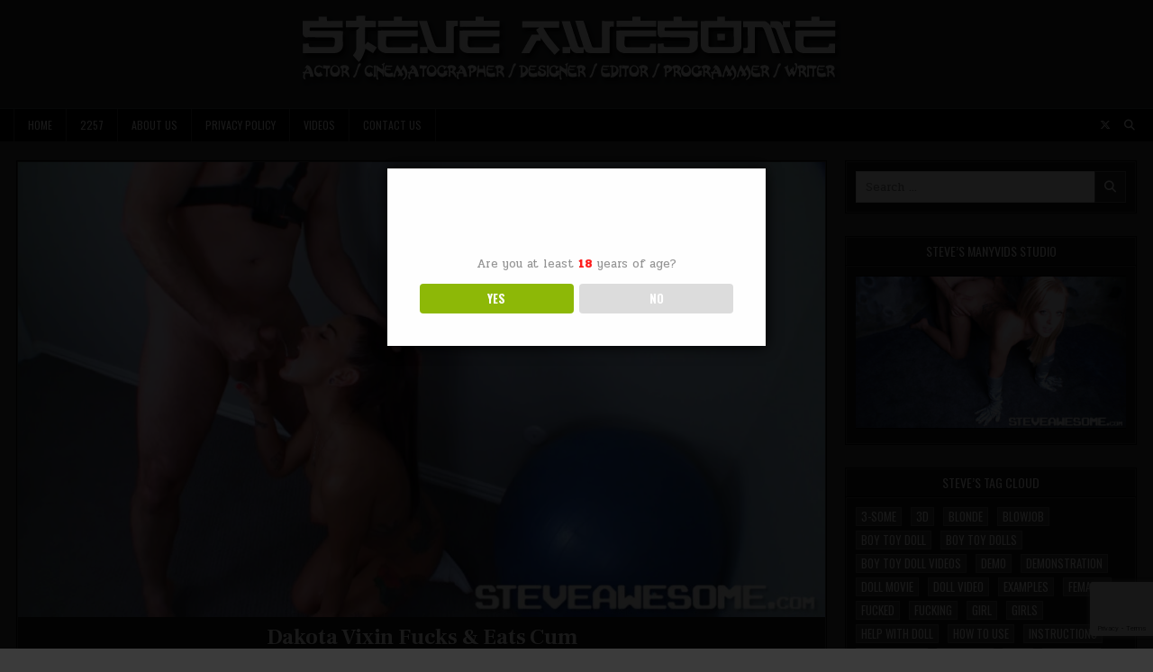

--- FILE ---
content_type: text/html; charset=UTF-8
request_url: https://steveawesome.com/2021/10/14/texas-porn-star-dakota-vixin-swallows/
body_size: 13838
content:
<!DOCTYPE html>
<html lang="en-US">
<head>
<meta charset="UTF-8">
<meta name="viewport" content="width=device-width, initial-scale=1.0">
<link rel="profile" href="http://gmpg.org/xfn/11">
<title>Dakota Vixin Fucks &#038; Eats Cum &#8211; Steve Awesome</title>
<meta name='robots' content='max-image-preview:large' />
<link rel='dns-prefetch' href='//fonts.googleapis.com' />
<link rel="alternate" type="application/rss+xml" title="Steve Awesome &raquo; Feed" href="https://steveawesome.com/feed/" />
<link rel="alternate" title="oEmbed (JSON)" type="application/json+oembed" href="https://steveawesome.com/wp-json/oembed/1.0/embed?url=https%3A%2F%2Fsteveawesome.com%2F2021%2F10%2F14%2Ftexas-porn-star-dakota-vixin-swallows%2F" />
<link rel="alternate" title="oEmbed (XML)" type="text/xml+oembed" href="https://steveawesome.com/wp-json/oembed/1.0/embed?url=https%3A%2F%2Fsteveawesome.com%2F2021%2F10%2F14%2Ftexas-porn-star-dakota-vixin-swallows%2F&#038;format=xml" />
<style id='wp-img-auto-sizes-contain-inline-css' type='text/css'>
img:is([sizes=auto i],[sizes^="auto," i]){contain-intrinsic-size:3000px 1500px}
/*# sourceURL=wp-img-auto-sizes-contain-inline-css */
</style>

<style id='wp-emoji-styles-inline-css' type='text/css'>

	img.wp-smiley, img.emoji {
		display: inline !important;
		border: none !important;
		box-shadow: none !important;
		height: 1em !important;
		width: 1em !important;
		margin: 0 0.07em !important;
		vertical-align: -0.1em !important;
		background: none !important;
		padding: 0 !important;
	}
/*# sourceURL=wp-emoji-styles-inline-css */
</style>
<link rel='stylesheet' id='wp-block-library-css' href='https://steveawesome.com/wp-includes/css/dist/block-library/style.min.css?ver=6.9' type='text/css' media='all' />
<style id='wp-block-paragraph-inline-css' type='text/css'>
.is-small-text{font-size:.875em}.is-regular-text{font-size:1em}.is-large-text{font-size:2.25em}.is-larger-text{font-size:3em}.has-drop-cap:not(:focus):first-letter{float:left;font-size:8.4em;font-style:normal;font-weight:100;line-height:.68;margin:.05em .1em 0 0;text-transform:uppercase}body.rtl .has-drop-cap:not(:focus):first-letter{float:none;margin-left:.1em}p.has-drop-cap.has-background{overflow:hidden}:root :where(p.has-background){padding:1.25em 2.375em}:where(p.has-text-color:not(.has-link-color)) a{color:inherit}p.has-text-align-left[style*="writing-mode:vertical-lr"],p.has-text-align-right[style*="writing-mode:vertical-rl"]{rotate:180deg}
/*# sourceURL=https://steveawesome.com/wp-includes/blocks/paragraph/style.min.css */
</style>
<style id='global-styles-inline-css' type='text/css'>
:root{--wp--preset--aspect-ratio--square: 1;--wp--preset--aspect-ratio--4-3: 4/3;--wp--preset--aspect-ratio--3-4: 3/4;--wp--preset--aspect-ratio--3-2: 3/2;--wp--preset--aspect-ratio--2-3: 2/3;--wp--preset--aspect-ratio--16-9: 16/9;--wp--preset--aspect-ratio--9-16: 9/16;--wp--preset--color--black: #000000;--wp--preset--color--cyan-bluish-gray: #abb8c3;--wp--preset--color--white: #ffffff;--wp--preset--color--pale-pink: #f78da7;--wp--preset--color--vivid-red: #cf2e2e;--wp--preset--color--luminous-vivid-orange: #ff6900;--wp--preset--color--luminous-vivid-amber: #fcb900;--wp--preset--color--light-green-cyan: #7bdcb5;--wp--preset--color--vivid-green-cyan: #00d084;--wp--preset--color--pale-cyan-blue: #8ed1fc;--wp--preset--color--vivid-cyan-blue: #0693e3;--wp--preset--color--vivid-purple: #9b51e0;--wp--preset--gradient--vivid-cyan-blue-to-vivid-purple: linear-gradient(135deg,rgb(6,147,227) 0%,rgb(155,81,224) 100%);--wp--preset--gradient--light-green-cyan-to-vivid-green-cyan: linear-gradient(135deg,rgb(122,220,180) 0%,rgb(0,208,130) 100%);--wp--preset--gradient--luminous-vivid-amber-to-luminous-vivid-orange: linear-gradient(135deg,rgb(252,185,0) 0%,rgb(255,105,0) 100%);--wp--preset--gradient--luminous-vivid-orange-to-vivid-red: linear-gradient(135deg,rgb(255,105,0) 0%,rgb(207,46,46) 100%);--wp--preset--gradient--very-light-gray-to-cyan-bluish-gray: linear-gradient(135deg,rgb(238,238,238) 0%,rgb(169,184,195) 100%);--wp--preset--gradient--cool-to-warm-spectrum: linear-gradient(135deg,rgb(74,234,220) 0%,rgb(151,120,209) 20%,rgb(207,42,186) 40%,rgb(238,44,130) 60%,rgb(251,105,98) 80%,rgb(254,248,76) 100%);--wp--preset--gradient--blush-light-purple: linear-gradient(135deg,rgb(255,206,236) 0%,rgb(152,150,240) 100%);--wp--preset--gradient--blush-bordeaux: linear-gradient(135deg,rgb(254,205,165) 0%,rgb(254,45,45) 50%,rgb(107,0,62) 100%);--wp--preset--gradient--luminous-dusk: linear-gradient(135deg,rgb(255,203,112) 0%,rgb(199,81,192) 50%,rgb(65,88,208) 100%);--wp--preset--gradient--pale-ocean: linear-gradient(135deg,rgb(255,245,203) 0%,rgb(182,227,212) 50%,rgb(51,167,181) 100%);--wp--preset--gradient--electric-grass: linear-gradient(135deg,rgb(202,248,128) 0%,rgb(113,206,126) 100%);--wp--preset--gradient--midnight: linear-gradient(135deg,rgb(2,3,129) 0%,rgb(40,116,252) 100%);--wp--preset--font-size--small: 13px;--wp--preset--font-size--medium: 20px;--wp--preset--font-size--large: 36px;--wp--preset--font-size--x-large: 42px;--wp--preset--spacing--20: 0.44rem;--wp--preset--spacing--30: 0.67rem;--wp--preset--spacing--40: 1rem;--wp--preset--spacing--50: 1.5rem;--wp--preset--spacing--60: 2.25rem;--wp--preset--spacing--70: 3.38rem;--wp--preset--spacing--80: 5.06rem;--wp--preset--shadow--natural: 6px 6px 9px rgba(0, 0, 0, 0.2);--wp--preset--shadow--deep: 12px 12px 50px rgba(0, 0, 0, 0.4);--wp--preset--shadow--sharp: 6px 6px 0px rgba(0, 0, 0, 0.2);--wp--preset--shadow--outlined: 6px 6px 0px -3px rgb(255, 255, 255), 6px 6px rgb(0, 0, 0);--wp--preset--shadow--crisp: 6px 6px 0px rgb(0, 0, 0);}:where(.is-layout-flex){gap: 0.5em;}:where(.is-layout-grid){gap: 0.5em;}body .is-layout-flex{display: flex;}.is-layout-flex{flex-wrap: wrap;align-items: center;}.is-layout-flex > :is(*, div){margin: 0;}body .is-layout-grid{display: grid;}.is-layout-grid > :is(*, div){margin: 0;}:where(.wp-block-columns.is-layout-flex){gap: 2em;}:where(.wp-block-columns.is-layout-grid){gap: 2em;}:where(.wp-block-post-template.is-layout-flex){gap: 1.25em;}:where(.wp-block-post-template.is-layout-grid){gap: 1.25em;}.has-black-color{color: var(--wp--preset--color--black) !important;}.has-cyan-bluish-gray-color{color: var(--wp--preset--color--cyan-bluish-gray) !important;}.has-white-color{color: var(--wp--preset--color--white) !important;}.has-pale-pink-color{color: var(--wp--preset--color--pale-pink) !important;}.has-vivid-red-color{color: var(--wp--preset--color--vivid-red) !important;}.has-luminous-vivid-orange-color{color: var(--wp--preset--color--luminous-vivid-orange) !important;}.has-luminous-vivid-amber-color{color: var(--wp--preset--color--luminous-vivid-amber) !important;}.has-light-green-cyan-color{color: var(--wp--preset--color--light-green-cyan) !important;}.has-vivid-green-cyan-color{color: var(--wp--preset--color--vivid-green-cyan) !important;}.has-pale-cyan-blue-color{color: var(--wp--preset--color--pale-cyan-blue) !important;}.has-vivid-cyan-blue-color{color: var(--wp--preset--color--vivid-cyan-blue) !important;}.has-vivid-purple-color{color: var(--wp--preset--color--vivid-purple) !important;}.has-black-background-color{background-color: var(--wp--preset--color--black) !important;}.has-cyan-bluish-gray-background-color{background-color: var(--wp--preset--color--cyan-bluish-gray) !important;}.has-white-background-color{background-color: var(--wp--preset--color--white) !important;}.has-pale-pink-background-color{background-color: var(--wp--preset--color--pale-pink) !important;}.has-vivid-red-background-color{background-color: var(--wp--preset--color--vivid-red) !important;}.has-luminous-vivid-orange-background-color{background-color: var(--wp--preset--color--luminous-vivid-orange) !important;}.has-luminous-vivid-amber-background-color{background-color: var(--wp--preset--color--luminous-vivid-amber) !important;}.has-light-green-cyan-background-color{background-color: var(--wp--preset--color--light-green-cyan) !important;}.has-vivid-green-cyan-background-color{background-color: var(--wp--preset--color--vivid-green-cyan) !important;}.has-pale-cyan-blue-background-color{background-color: var(--wp--preset--color--pale-cyan-blue) !important;}.has-vivid-cyan-blue-background-color{background-color: var(--wp--preset--color--vivid-cyan-blue) !important;}.has-vivid-purple-background-color{background-color: var(--wp--preset--color--vivid-purple) !important;}.has-black-border-color{border-color: var(--wp--preset--color--black) !important;}.has-cyan-bluish-gray-border-color{border-color: var(--wp--preset--color--cyan-bluish-gray) !important;}.has-white-border-color{border-color: var(--wp--preset--color--white) !important;}.has-pale-pink-border-color{border-color: var(--wp--preset--color--pale-pink) !important;}.has-vivid-red-border-color{border-color: var(--wp--preset--color--vivid-red) !important;}.has-luminous-vivid-orange-border-color{border-color: var(--wp--preset--color--luminous-vivid-orange) !important;}.has-luminous-vivid-amber-border-color{border-color: var(--wp--preset--color--luminous-vivid-amber) !important;}.has-light-green-cyan-border-color{border-color: var(--wp--preset--color--light-green-cyan) !important;}.has-vivid-green-cyan-border-color{border-color: var(--wp--preset--color--vivid-green-cyan) !important;}.has-pale-cyan-blue-border-color{border-color: var(--wp--preset--color--pale-cyan-blue) !important;}.has-vivid-cyan-blue-border-color{border-color: var(--wp--preset--color--vivid-cyan-blue) !important;}.has-vivid-purple-border-color{border-color: var(--wp--preset--color--vivid-purple) !important;}.has-vivid-cyan-blue-to-vivid-purple-gradient-background{background: var(--wp--preset--gradient--vivid-cyan-blue-to-vivid-purple) !important;}.has-light-green-cyan-to-vivid-green-cyan-gradient-background{background: var(--wp--preset--gradient--light-green-cyan-to-vivid-green-cyan) !important;}.has-luminous-vivid-amber-to-luminous-vivid-orange-gradient-background{background: var(--wp--preset--gradient--luminous-vivid-amber-to-luminous-vivid-orange) !important;}.has-luminous-vivid-orange-to-vivid-red-gradient-background{background: var(--wp--preset--gradient--luminous-vivid-orange-to-vivid-red) !important;}.has-very-light-gray-to-cyan-bluish-gray-gradient-background{background: var(--wp--preset--gradient--very-light-gray-to-cyan-bluish-gray) !important;}.has-cool-to-warm-spectrum-gradient-background{background: var(--wp--preset--gradient--cool-to-warm-spectrum) !important;}.has-blush-light-purple-gradient-background{background: var(--wp--preset--gradient--blush-light-purple) !important;}.has-blush-bordeaux-gradient-background{background: var(--wp--preset--gradient--blush-bordeaux) !important;}.has-luminous-dusk-gradient-background{background: var(--wp--preset--gradient--luminous-dusk) !important;}.has-pale-ocean-gradient-background{background: var(--wp--preset--gradient--pale-ocean) !important;}.has-electric-grass-gradient-background{background: var(--wp--preset--gradient--electric-grass) !important;}.has-midnight-gradient-background{background: var(--wp--preset--gradient--midnight) !important;}.has-small-font-size{font-size: var(--wp--preset--font-size--small) !important;}.has-medium-font-size{font-size: var(--wp--preset--font-size--medium) !important;}.has-large-font-size{font-size: var(--wp--preset--font-size--large) !important;}.has-x-large-font-size{font-size: var(--wp--preset--font-size--x-large) !important;}
/*# sourceURL=global-styles-inline-css */
</style>

<style id='classic-theme-styles-inline-css' type='text/css'>
/*! This file is auto-generated */
.wp-block-button__link{color:#fff;background-color:#32373c;border-radius:9999px;box-shadow:none;text-decoration:none;padding:calc(.667em + 2px) calc(1.333em + 2px);font-size:1.125em}.wp-block-file__button{background:#32373c;color:#fff;text-decoration:none}
/*# sourceURL=/wp-includes/css/classic-themes.min.css */
</style>
<link rel='stylesheet' id='contact-form-7-css' href='https://steveawesome.com/wp-content/plugins/contact-form-7/includes/css/styles.css?ver=6.1.4' type='text/css' media='all' />
<link rel='stylesheet' id='dispensary-age-verification-css' href='https://steveawesome.com/wp-content/plugins/dispensary-age-verification/public/css/dispensary-age-verification-public.min.css?ver=3.0.1' type='text/css' media='all' />
<link rel='stylesheet' id='gridmini-maincss-css' href='https://steveawesome.com/wp-content/themes/gridmini/style.css' type='text/css' media='all' />
<link rel='stylesheet' id='fontawesome-css' href='https://steveawesome.com/wp-content/themes/gridmini/assets/css/all.min.css' type='text/css' media='all' />
<link rel='stylesheet' id='gridmini-webfont-css' href='//fonts.googleapis.com/css?family=Oswald:400,700|Frank+Ruhl+Libre:400,700|Pridi:400,700&#038;display=swap' type='text/css' media='all' />
<script type="text/javascript" src="https://steveawesome.com/wp-includes/js/jquery/jquery.min.js?ver=3.7.1" id="jquery-core-js"></script>
<script type="text/javascript" src="https://steveawesome.com/wp-includes/js/jquery/jquery-migrate.min.js?ver=3.4.1" id="jquery-migrate-js"></script>
<script type="text/javascript" src="https://steveawesome.com/wp-content/plugins/dispensary-age-verification/public/js/js.cookie.js?ver=3.0.1" id="age-verification-cookie-js"></script>
<script type="text/javascript" id="dispensary-age-verification-js-extra">
/* <![CDATA[ */
var object_name = {"bgImage":"","minAge":"18","imgLogo":"","logoWidth":"","logoHeight":"","title":"Age Verification","copy":"Are you at least [age] years of age?","btnYes":"YES","btnNo":"NO","successTitle":"Success!","successText":"You are now being redirected back to the site ...","successMessage":"","failTitle":"Sorry!","failText":"You are not old enough to view the site ...","messageTime":"","redirectOnFail":"","beforeContent":"","afterContent":""};
//# sourceURL=dispensary-age-verification-js-extra
/* ]]> */
</script>
<script type="text/javascript" src="https://steveawesome.com/wp-content/plugins/dispensary-age-verification/public/js/dispensary-age-verification-public.js?ver=3.0.1" id="dispensary-age-verification-js"></script>
<link rel="https://api.w.org/" href="https://steveawesome.com/wp-json/" /><link rel="alternate" title="JSON" type="application/json" href="https://steveawesome.com/wp-json/wp/v2/posts/4637" /><link rel="EditURI" type="application/rsd+xml" title="RSD" href="https://steveawesome.com/xmlrpc.php?rsd" />
<meta name="generator" content="WordPress 6.9" />
<link rel="canonical" href="https://steveawesome.com/2021/10/14/texas-porn-star-dakota-vixin-swallows/" />
<link rel='shortlink' href='https://steveawesome.com/?p=4637' />

		<!-- GA Google Analytics @ https://m0n.co/ga -->
		<script>
			(function(i,s,o,g,r,a,m){i['GoogleAnalyticsObject']=r;i[r]=i[r]||function(){
			(i[r].q=i[r].q||[]).push(arguments)},i[r].l=1*new Date();a=s.createElement(o),
			m=s.getElementsByTagName(o)[0];a.async=1;a.src=g;m.parentNode.insertBefore(a,m)
			})(window,document,'script','https://www.google-analytics.com/analytics.js','ga');
			ga('create', 'UA-138165-15', 'auto');
			ga('set', 'forceSSL', true);
			ga('send', 'pageview');
		</script>

	    <style type="text/css">
            .gridmini-site-title, .gridmini-site-description {position: absolute;clip: rect(1px, 1px, 1px, 1px);}
        </style>
    <link rel="icon" href="https://steveawesome.com/wp-content/uploads/2018/11/cropped-thumb_VgPBUfxkuDRepffXj1Kq_screenshot_002-32x32.jpg" sizes="32x32" />
<link rel="icon" href="https://steveawesome.com/wp-content/uploads/2018/11/cropped-thumb_VgPBUfxkuDRepffXj1Kq_screenshot_002-192x192.jpg" sizes="192x192" />
<link rel="apple-touch-icon" href="https://steveawesome.com/wp-content/uploads/2018/11/cropped-thumb_VgPBUfxkuDRepffXj1Kq_screenshot_002-180x180.jpg" />
<meta name="msapplication-TileImage" content="https://steveawesome.com/wp-content/uploads/2018/11/cropped-thumb_VgPBUfxkuDRepffXj1Kq_screenshot_002-270x270.jpg" />
		<style type="text/css" id="wp-custom-css">
			.page-item-1152 { display: none !important;}
.wpcf7-form-control {width:220px}		</style>
		</head>

<body class="wp-singular post-template-default single single-post postid-4637 single-format-standard wp-custom-logo wp-theme-gridmini gridmini-animated gridmini-fadein gridmini-theme-is-active gridmini-custom-logo-active gridmini-layout-type-full gridmini-masonry-inactive gridmini-flexbox-grid gridmini-layout-c-s1 gridmini-header-full-active gridmini-logo-beside-title gridmini-primary-menu-inactive gridmini-primary-mobile-menu-active gridmini-secondary-menu-active gridmini-secondary-mobile-menu-active gridmini-secondary-menu-after-header gridmini-social-buttons-active gridmini-table-css-active gridmini-responsive-grid-data gridmini-uc-links" id="gridmini-site-body" itemscope="itemscope" itemtype="http://schema.org/WebPage">
<a class="skip-link screen-reader-text" href="#gridmini-posts-wrapper">Skip to content</a>




<div class="gridmini-site-header gridmini-container" id="gridmini-header" itemscope="itemscope" itemtype="http://schema.org/WPHeader" role="banner">
<div class="gridmini-head-content gridmini-clearfix" id="gridmini-head-content">

<div class="gridmini-header-inside gridmini-clearfix">
<div class="gridmini-header-inside-content gridmini-clearfix">
<div class="gridmini-outer-wrapper">
<div class="gridmini-header-inside-container">

<div class="gridmini-logo">
    <div class="site-branding site-branding-full">
    <div class="gridmini-custom-logo-image">
    <a href="https://steveawesome.com/" rel="home" class="gridmini-logo-img-link">
        <img src="https://steveawesome.com/wp-content/uploads/2021/10/cropped-steveawesome-2012-logo-005.png" alt="" class="gridmini-logo-img"/>
    </a>
    </div>
    <div class="gridmini-custom-logo-info">            <p class="gridmini-site-title"><a href="https://steveawesome.com/" rel="home">Steve Awesome</a></p>
            <p class="gridmini-site-description">Hiring Houston area female talent for NSFW projects. $1000 Boy/Girl Rate. He/Him. Vaccinated. BLM</p>    </div>
    </div>
</div>


</div>
</div>
</div>
</div>

</div><!--/#gridmini-head-content -->
</div><!--/#gridmini-header -->

<div class="gridmini-container gridmini-secondary-menu-container gridmini-clearfix">
<div class="gridmini-secondary-menu-container-inside gridmini-clearfix">
<nav class="gridmini-nav-secondary" id="gridmini-secondary-navigation" itemscope="itemscope" itemtype="http://schema.org/SiteNavigationElement" role="navigation" aria-label="Secondary Menu">
<div class="gridmini-outer-wrapper">

<button class="gridmini-secondary-responsive-menu-icon" aria-controls="gridmini-menu-secondary-navigation" aria-expanded="false">Menu</button>
<ul id="gridmini-menu-secondary-navigation" class="gridmini-secondary-nav-menu gridmini-menu-secondary"><li ><a href="https://steveawesome.com/">Home</a></li><li class="page_item page-item-4866"><a href="https://steveawesome.com/2257-2/">2257</a></li><li class="page_item page-item-4862"><a href="https://steveawesome.com/about-us/">About Us</a></li><li class="page_item page-item-1152 page_item_has_children"><a href="https://steveawesome.com/galleries/">Galleries</a><ul class='children'><li class="page_item page-item-3014"><a href="https://steveawesome.com/galleries/erin-samuels-hardcore-lesbian-gym-fuck/">Erin Samuels Hardcore Lesbian Gym Fuck</a></li><li class="page_item page-item-1161"><a href="https://steveawesome.com/galleries/PrettyPunkGirl-trains-texsex-gym-presented-hun-huns-overflow/">PrettyPunkGirl Trains At The TexSex Gym Presented By The Hun &#038; The Hun&#8217;s Overflow</a></li></ul></li><li class="page_item page-item-5056"><a href="https://steveawesome.com/privacy-policy/">Privacy Policy</a></li><li class="page_item page-item-3043"><a href="https://steveawesome.com/videos/">VIDEOS</a></li><li class="page_item page-item-1124"><a href="https://steveawesome.com/contact-us/">Contact Us</a></li></ul>

<div class='gridmini-header-social-icons'>
                <a href="http://twitter.com/bionicsteve" target="_blank" rel="nofollow" class="gridmini-header-social-icon-twitter" aria-label="X Button"><i class="fab fa-x-twitter" aria-hidden="true" title="X"></i></a>                                                                                                                                                                                                                                                                                <a href="#" class="gridmini-header-social-icon-search" aria-label="Search Button"><i class="fas fa-search" aria-hidden="true" title="Search"></i></a></div>


<div id="gridmini-search-overlay-wrap" class="gridmini-search-overlay">
  <div class="gridmini-search-overlay-content">
    
<form role="search" method="get" class="gridmini-search-form" action="https://steveawesome.com/">
<label>
    <span class="gridmini-sr-only">Search for:</span>
    <input type="search" class="gridmini-search-field" placeholder="Search &hellip;" value="" name="s" />
</label>
<input type="submit" class="gridmini-search-submit" value="&#xf002;" />
</form>  </div>
  <button class="gridmini-search-closebtn" aria-label="Close Search" title="Close Search">&#xD7;</button>
</div>

</div>
</nav>
</div>
</div>


<div id="gridmini-header-end"></div>


<div class="gridmini-outer-wrapper">
<div class="gridmini-top-wrapper-outer gridmini-clearfix">
<div class="gridmini-featured-posts-area gridmini-top-wrapper gridmini-clearfix">

</div>
</div>
</div>


<div class="gridmini-outer-wrapper" id="gridmini-wrapper-outside">

<div class="gridmini-container gridmini-clearfix" id="gridmini-wrapper">
<div class="gridmini-content-wrapper gridmini-clearfix" id="gridmini-content-wrapper">
<div class="gridmini-main-wrapper gridmini-clearfix" id="gridmini-main-wrapper" itemscope="itemscope" itemtype="http://schema.org/Blog" role="main">
<div class="theiaStickySidebar">
<div class="gridmini-main-wrapper-inside gridmini-clearfix">




<div class="gridmini-left-right-wrapper gridmini-clearfix">



</div>


<div class="gridmini-posts-wrapper" id="gridmini-posts-wrapper">



<article id="post-4637" class="gridmini-post-singular gridmini-box post-4637 post type-post status-publish format-standard has-post-thumbnail hentry category-modeltexans tag-cum-guzzler tag-dakota-vixin tag-eat-cum tag-eatting-cum tag-houston-porn tag-htx-porn tag-swallow-cum tag-texas-porn tag-texas-porn-star wpcat-1-id">
<div class="gridmini-box-inside">

                    <div class="gridmini-post-thumbnail-single">
                                    <a href="https://steveawesome.com/2021/10/14/texas-porn-star-dakota-vixin-swallows/" title="Permanent Link to Dakota Vixin Fucks &#038; Eats Cum" class="gridmini-post-thumbnail-single-link"><img width="872" height="491" src="https://steveawesome.com/wp-content/uploads/2021/10/modeltexans160124v-dakota-vixin-trains-at-texas-sex-gym-HF20-SUPEREDIT.00_44_23_01.Still127-872x491.jpg" class="gridmini-post-thumbnail-single-img wp-post-image" alt="Brunette beauty Dakota Vixin eats Steve Awesome&#039;s jizz" title="Dakota Vixin Fucks &#038; Eats Cum" decoding="async" fetchpriority="high" srcset="https://steveawesome.com/wp-content/uploads/2021/10/modeltexans160124v-dakota-vixin-trains-at-texas-sex-gym-HF20-SUPEREDIT.00_44_23_01.Still127-872x491.jpg 872w, https://steveawesome.com/wp-content/uploads/2021/10/modeltexans160124v-dakota-vixin-trains-at-texas-sex-gym-HF20-SUPEREDIT.00_44_23_01.Still127-300x169.jpg 300w, https://steveawesome.com/wp-content/uploads/2021/10/modeltexans160124v-dakota-vixin-trains-at-texas-sex-gym-HF20-SUPEREDIT.00_44_23_01.Still127-1024x576.jpg 1024w, https://steveawesome.com/wp-content/uploads/2021/10/modeltexans160124v-dakota-vixin-trains-at-texas-sex-gym-HF20-SUPEREDIT.00_44_23_01.Still127-768x432.jpg 768w, https://steveawesome.com/wp-content/uploads/2021/10/modeltexans160124v-dakota-vixin-trains-at-texas-sex-gym-HF20-SUPEREDIT.00_44_23_01.Still127-1536x864.jpg 1536w, https://steveawesome.com/wp-content/uploads/2021/10/modeltexans160124v-dakota-vixin-trains-at-texas-sex-gym-HF20-SUPEREDIT.00_44_23_01.Still127-1200x675.jpg 1200w, https://steveawesome.com/wp-content/uploads/2021/10/modeltexans160124v-dakota-vixin-trains-at-texas-sex-gym-HF20-SUPEREDIT.00_44_23_01.Still127.jpg 1920w" sizes="(max-width: 872px) 100vw, 872px" /></a>
                                </div>
    
        <header class="entry-header">
    <div class="entry-header-inside gridmini-clearfix">
                    <h1 class="post-title entry-title"><a href="https://steveawesome.com/2021/10/14/texas-porn-star-dakota-vixin-swallows/" rel="bookmark">Dakota Vixin Fucks &#038; Eats Cum</a></h1>        
                    <div class="gridmini-entry-meta-single">
    <span class="gridmini-entry-meta-single-author"><i class="far fa-user-circle" aria-hidden="true"></i>&nbsp;<span class="author vcard" itemscope="itemscope" itemtype="http://schema.org/Person" itemprop="author"><a class="url fn n" href="https://steveawesome.com/author/steveawesome/">steveawesome</a></span></span>    <span class="gridmini-entry-meta-single-date"><i class="far fa-clock" aria-hidden="true"></i>&nbsp;October 14, 2021</span>        <span class="gridmini-entry-meta-single-cats"><i class="far fa-folder-open" aria-hidden="true"></i>&nbsp;<span class="gridmini-sr-only">Posted in </span><a href="https://steveawesome.com/category/modeltexans/" rel="category tag">Texans</a></span>        </div>
        </div>
    </header><!-- .entry-header -->
    
    
    <div class="entry-content gridmini-clearfix">
            
<p>Exclusive to my members like my alternate camera shoot with Natalie Nixon, this shoot with Dakota Vixen used two sets of cameras at slightly different angles. This scene was shot with a Canon Vixia HF20 using a wide-angle lens. You end up with a much wider picture than my other video, although they&#8217;re both equally awesome. This video is also presented completely UNCUT so all set-ups and pre-shoot banter is included in this full documentation of the porn shoot. </p>



<p>Need the description for the video? Here it is again: </p>


<blockquote>
<p>Tattooed goddess Dakota Vixin got off early from work so she could attend my free training sessions at my home gym. I promised to teach Dakota my &#8220;extra special&#8221; exercises that work out multiple muscle groups. I asked her if she was opened minded in general and she replied positively. Good to know! I assured hardbody tatted cutie Dakota that she&#8217;d be able to use my enhanced muscle training lessons to stay fit and toned without having to work out as hard as anyone else. Thinking this was the best training session ever, she didn&#8217;t bat an eye when I asked to remove her workout clothes &#8212; and then removed mine as well. LOLZ. Talk about open minded! I was so enthused (and swollen) after licking Dakota&#8217;s pussy as I watched her legs shudder to orgasm that I decided to focus on fucking her as goddamn hard as possible. You&#8217;ve gotta do that in order to exercise those special muscles that you normally miss during a regular workouts. As I slid my rock hard cock into her super tight slit, she then suddenly realized that this was going to be a lot more than just a workout. #YASSS! I manage to work out Dakota&#8217;s hand muscles, mouth muscles and &#8212; bonus &#8212; all the pretty vaginal muscles. Triceps and biceps also got shredded during our multiple doggy style positions and her tight glutes got some time in during our cowgirl and reverse cowgirl fucking. I furiously slammed my dick into her slippery smooth shaved pussy to get my time in at the gym as well. Eventually I finished on Dakota&#8217;s face with a huge load of my special scientifically enhanced training juice and then wished her well. Great girl! &lt;3</p>
</blockquote>
<h1 align="center"><a href="https://www.manyvids.com/Video/429832/Dakota-Vixin-Fuck-Workout-Canon-HF20/">Watch Dakota Fuck and Eat Cum Here</a></h1>    </div><!-- .entry-content -->

    
    
            <footer class="entry-footer gridmini-entry-footer">
    <div class="gridmini-entry-footer-inside">
        <span class="gridmini-tags-links"><i class="fas fa-tags" aria-hidden="true"></i> Tagged <a href="https://steveawesome.com/tag/cum-guzzler/" rel="tag">cum guzzler</a>, <a href="https://steveawesome.com/tag/dakota-vixin/" rel="tag">dakota vixin</a>, <a href="https://steveawesome.com/tag/eat-cum/" rel="tag">eat cum</a>, <a href="https://steveawesome.com/tag/eatting-cum/" rel="tag">eatting cum</a>, <a href="https://steveawesome.com/tag/houston-porn/" rel="tag">houston porn</a>, <a href="https://steveawesome.com/tag/htx-porn/" rel="tag">htx porn</a>, <a href="https://steveawesome.com/tag/swallow-cum/" rel="tag">swallow cum</a>, <a href="https://steveawesome.com/tag/texas-porn/" rel="tag">texas porn</a>, <a href="https://steveawesome.com/tag/texas-porn-star/" rel="tag">texas porn star</a></span>    </div>
    </footer><!-- .entry-footer -->
        
</div>
</article>


	<nav class="navigation post-navigation" aria-label="Posts">
		<h2 class="screen-reader-text">Post navigation</h2>
		<div class="nav-links"><div class="nav-previous"><a href="https://steveawesome.com/2021/10/13/texas-porn-company-heading-forward-into-the-future/" rel="prev">2021 Update! &rarr;</a></div><div class="nav-next"><a href="https://steveawesome.com/2021/10/18/loving-little-abbie/" rel="next">&larr; Loving Little Abbie</a></div></div>
	</nav>
<div class="clear"></div>
</div><!--/#gridmini-posts-wrapper -->




</div>
</div>
</div><!-- /#gridmini-main-wrapper -->



<div class="gridmini-sidebar-one-wrapper gridmini-sidebar-widget-areas gridmini-clearfix" id="gridmini-sidebar-one-wrapper" itemscope="itemscope" itemtype="http://schema.org/WPSideBar" role="complementary">
<div class="theiaStickySidebar">
<div class="gridmini-sidebar-one-wrapper-inside gridmini-clearfix">

<div id="search-2" class="gridmini-side-widget widget gridmini-widget-box widget_search"><div class="gridmini-widget-box-inside">
<form role="search" method="get" class="gridmini-search-form" action="https://steveawesome.com/">
<label>
    <span class="gridmini-sr-only">Search for:</span>
    <input type="search" class="gridmini-search-field" placeholder="Search &hellip;" value="" name="s" />
</label>
<input type="submit" class="gridmini-search-submit" value="&#xf002;" />
</form></div></div><div id="text-6" class="gridmini-side-widget widget gridmini-widget-box widget_text"><div class="gridmini-widget-box-inside"><div class="gridmini-widget-header"><h2 class="gridmini-widget-title"><span class="gridmini-widget-title-inside">Steve&#8217;s ManyVids Studio</span></h2></div>			<div class="textwidget"><div align="center"><a href="http://steveawesome.manyvids.com/" target="_blank" rel="noopener"><img decoding="async" src="https://steveawesome.com/wp-content/uploads/2017/07/gamerchicks111013v-jenna-suvari-space-odyssey-DELETED-SCENES-GIF.gif" border="0" /></a></div>
</div>
		</div></div><div id="tag_cloud-3" class="gridmini-side-widget widget gridmini-widget-box widget_tag_cloud"><div class="gridmini-widget-box-inside"><div class="gridmini-widget-header"><h2 class="gridmini-widget-title"><span class="gridmini-widget-title-inside">Steve&#8217;s Tag Cloud</span></h2></div><nav aria-label="Steve&#8217;s Tag Cloud"><div class="tagcloud"><a href="https://steveawesome.com/tag/3-some/" class="tag-cloud-link tag-link-1096 tag-link-position-1" style="font-size: 17.75pt;" aria-label="3-some (230 items)">3-some</a>
<a href="https://steveawesome.com/tag/3d/" class="tag-cloud-link tag-link-62 tag-link-position-2" style="font-size: 10.75pt;" aria-label="3d (118 items)">3d</a>
<a href="https://steveawesome.com/tag/blonde/" class="tag-cloud-link tag-link-44 tag-link-position-3" style="font-size: 16.75pt;" aria-label="blonde (206 items)">blonde</a>
<a href="https://steveawesome.com/tag/blowjob/" class="tag-cloud-link tag-link-39 tag-link-position-4" style="font-size: 14.5pt;" aria-label="blowjob (168 items)">blowjob</a>
<a href="https://steveawesome.com/tag/boy-toy-doll/" class="tag-cloud-link tag-link-350 tag-link-position-5" style="font-size: 19.5pt;" aria-label="boy toy doll (269 items)">boy toy doll</a>
<a href="https://steveawesome.com/tag/boy-toy-dolls/" class="tag-cloud-link tag-link-1080 tag-link-position-6" style="font-size: 17.75pt;" aria-label="boy toy dolls (230 items)">boy toy dolls</a>
<a href="https://steveawesome.com/tag/boy-toy-doll-videos/" class="tag-cloud-link tag-link-1081 tag-link-position-7" style="font-size: 17.75pt;" aria-label="boy toy doll videos (230 items)">boy toy doll videos</a>
<a href="https://steveawesome.com/tag/demo/" class="tag-cloud-link tag-link-1083 tag-link-position-8" style="font-size: 18pt;" aria-label="demo (231 items)">demo</a>
<a href="https://steveawesome.com/tag/demonstration/" class="tag-cloud-link tag-link-1082 tag-link-position-9" style="font-size: 17.75pt;" aria-label="demonstration (230 items)">demonstration</a>
<a href="https://steveawesome.com/tag/doll-movie/" class="tag-cloud-link tag-link-1077 tag-link-position-10" style="font-size: 17.75pt;" aria-label="doll movie (230 items)">doll movie</a>
<a href="https://steveawesome.com/tag/doll-video/" class="tag-cloud-link tag-link-1078 tag-link-position-11" style="font-size: 17.75pt;" aria-label="doll video (230 items)">doll video</a>
<a href="https://steveawesome.com/tag/examples/" class="tag-cloud-link tag-link-1084 tag-link-position-12" style="font-size: 17.75pt;" aria-label="examples (230 items)">examples</a>
<a href="https://steveawesome.com/tag/females/" class="tag-cloud-link tag-link-1094 tag-link-position-13" style="font-size: 18.75pt;" aria-label="females (252 items)">females</a>
<a href="https://steveawesome.com/tag/fucked/" class="tag-cloud-link tag-link-296 tag-link-position-14" style="font-size: 10.25pt;" aria-label="fucked (114 items)">fucked</a>
<a href="https://steveawesome.com/tag/fucking/" class="tag-cloud-link tag-link-45 tag-link-position-15" style="font-size: 16.75pt;" aria-label="fucking (207 items)">fucking</a>
<a href="https://steveawesome.com/tag/girl/" class="tag-cloud-link tag-link-32 tag-link-position-16" style="font-size: 12.75pt;" aria-label="girl (144 items)">girl</a>
<a href="https://steveawesome.com/tag/girls/" class="tag-cloud-link tag-link-124 tag-link-position-17" style="font-size: 20pt;" aria-label="girls (284 items)">girls</a>
<a href="https://steveawesome.com/tag/help-with-doll/" class="tag-cloud-link tag-link-1088 tag-link-position-18" style="font-size: 17.75pt;" aria-label="help with doll (230 items)">help with doll</a>
<a href="https://steveawesome.com/tag/how-to-use/" class="tag-cloud-link tag-link-1086 tag-link-position-19" style="font-size: 17.75pt;" aria-label="how to use (230 items)">how to use</a>
<a href="https://steveawesome.com/tag/instructions/" class="tag-cloud-link tag-link-1087 tag-link-position-20" style="font-size: 17.75pt;" aria-label="instructions (230 items)">instructions</a>
<a href="https://steveawesome.com/tag/jenna-suvari/" class="tag-cloud-link tag-link-204 tag-link-position-21" style="font-size: 12.75pt;" aria-label="jenna suvari (144 items)">jenna suvari</a>
<a href="https://steveawesome.com/tag/love-doll/" class="tag-cloud-link tag-link-781 tag-link-position-22" style="font-size: 20.75pt;" aria-label="love doll (300 items)">love doll</a>
<a href="https://steveawesome.com/tag/mini/" class="tag-cloud-link tag-link-1092 tag-link-position-23" style="font-size: 17.75pt;" aria-label="mini (230 items)">mini</a>
<a href="https://steveawesome.com/tag/miniature/" class="tag-cloud-link tag-link-1093 tag-link-position-24" style="font-size: 18pt;" aria-label="miniature (231 items)">miniature</a>
<a href="https://steveawesome.com/tag/mini-love-doll/" class="tag-cloud-link tag-link-778 tag-link-position-25" style="font-size: 19.75pt;" aria-label="mini love doll (277 items)">mini love doll</a>
<a href="https://steveawesome.com/tag/models/" class="tag-cloud-link tag-link-451 tag-link-position-26" style="font-size: 19.25pt;" aria-label="models (260 items)">models</a>
<a href="https://steveawesome.com/tag/naked/" class="tag-cloud-link tag-link-495 tag-link-position-27" style="font-size: 19.25pt;" aria-label="naked (262 items)">naked</a>
<a href="https://steveawesome.com/tag/nude/" class="tag-cloud-link tag-link-328 tag-link-position-28" style="font-size: 19.25pt;" aria-label="nude (264 items)">nude</a>
<a href="https://steveawesome.com/tag/petite/" class="tag-cloud-link tag-link-134 tag-link-position-29" style="font-size: 13.25pt;" aria-label="petite (151 items)">petite</a>
<a href="https://steveawesome.com/tag/porn/" class="tag-cloud-link tag-link-18 tag-link-position-30" style="font-size: 20.25pt;" aria-label="Porn (285 items)">Porn</a>
<a href="https://steveawesome.com/tag/porno/" class="tag-cloud-link tag-link-119 tag-link-position-31" style="font-size: 16.75pt;" aria-label="porno (208 items)">porno</a>
<a href="https://steveawesome.com/tag/realdoll-movie/" class="tag-cloud-link tag-link-1079 tag-link-position-32" style="font-size: 17.75pt;" aria-label="realdoll movie (230 items)">realdoll movie</a>
<a href="https://steveawesome.com/tag/rubber-doll/" class="tag-cloud-link tag-link-1076 tag-link-position-33" style="font-size: 18.5pt;" aria-label="rubber doll (245 items)">rubber doll</a>
<a href="https://steveawesome.com/tag/samples/" class="tag-cloud-link tag-link-1085 tag-link-position-34" style="font-size: 17.75pt;" aria-label="samples (230 items)">samples</a>
<a href="https://steveawesome.com/tag/sex-doll/" class="tag-cloud-link tag-link-48 tag-link-position-35" style="font-size: 22pt;" aria-label="sex doll (334 items)">sex doll</a>
<a href="https://steveawesome.com/tag/show-me-doll-sex/" class="tag-cloud-link tag-link-1089 tag-link-position-36" style="font-size: 17.75pt;" aria-label="show me doll sex (230 items)">show me doll sex</a>
<a href="https://steveawesome.com/tag/show-me-realdoll/" class="tag-cloud-link tag-link-1090 tag-link-position-37" style="font-size: 17.75pt;" aria-label="show me realdoll (230 items)">show me realdoll</a>
<a href="https://steveawesome.com/tag/similar-to/" class="tag-cloud-link tag-link-1091 tag-link-position-38" style="font-size: 17.75pt;" aria-label="similar to (230 items)">similar to</a>
<a href="https://steveawesome.com/tag/spinner/" class="tag-cloud-link tag-link-133 tag-link-position-39" style="font-size: 8.25pt;" aria-label="spinner (95 items)">spinner</a>
<a href="https://steveawesome.com/tag/steve-awesome/" class="tag-cloud-link tag-link-11 tag-link-position-40" style="font-size: 18.5pt;" aria-label="Steve awesome (246 items)">Steve awesome</a>
<a href="https://steveawesome.com/tag/sucking/" class="tag-cloud-link tag-link-161 tag-link-position-41" style="font-size: 8pt;" aria-label="sucking (93 items)">sucking</a>
<a href="https://steveawesome.com/tag/teeny/" class="tag-cloud-link tag-link-690 tag-link-position-42" style="font-size: 8pt;" aria-label="teeny (93 items)">teeny</a>
<a href="https://steveawesome.com/tag/threesome/" class="tag-cloud-link tag-link-1095 tag-link-position-43" style="font-size: 18pt;" aria-label="threesome (231 items)">threesome</a>
<a href="https://steveawesome.com/tag/tiny/" class="tag-cloud-link tag-link-55 tag-link-position-44" style="font-size: 13.25pt;" aria-label="tiny (152 items)">tiny</a>
<a href="https://steveawesome.com/tag/young/" class="tag-cloud-link tag-link-224 tag-link-position-45" style="font-size: 9.25pt;" aria-label="young (103 items)">young</a></div>
</nav></div></div><div id="meta-2" class="gridmini-side-widget widget gridmini-widget-box widget_meta"><div class="gridmini-widget-box-inside"><div class="gridmini-widget-header"><h2 class="gridmini-widget-title"><span class="gridmini-widget-title-inside">Steve&#8217;s Meta Stuff</span></h2></div><nav aria-label="Steve&#8217;s Meta Stuff">
		<ul>
						<li><a href="https://steveawesome.com/wp-login.php">Log in</a></li>
			<li><a href="https://steveawesome.com/feed/">Entries feed</a></li>
			<li><a href="https://steveawesome.com/comments/feed/">Comments feed</a></li>

			<li><a href="https://wordpress.org/">WordPress.org</a></li>
		</ul>

		</nav></div></div>
</div>
</div>
</div><!-- /#gridmini-sidebar-one-wrapper-->



</div>

</div><!--/#gridmini-content-wrapper -->
</div><!--/#gridmini-wrapper -->


<div class="gridmini-outer-wrapper">
<div class="gridmini-bottom-wrapper-outer gridmini-clearfix">
<div class="gridmini-featured-posts-area gridmini-bottom-wrapper gridmini-clearfix">

</div>
</div>
</div>







<div class='gridmini-clearfix' id='gridmini-copyright-area'>
<div class='gridmini-copyright-area-inside gridmini-container'>
<div class="gridmini-outer-wrapper">

<div class='gridmini-copyright-area-inside-content gridmini-clearfix'>

  <p class='gridmini-copyright'>Copyright &copy; 2026 Steve Awesome</p>
<p class='gridmini-credit'><a href="https://themesdna.com/">Design by ThemesDNA.com</a></p>

</div>

</div>
</div>
</div><!--/#gridmini-copyright-area -->

<button class="gridmini-scroll-top" title="Scroll to Top"><i class="fas fa-arrow-up" aria-hidden="true"></i><span class="gridmini-sr-only">Scroll to Top</span></button>
<script type="speculationrules">
{"prefetch":[{"source":"document","where":{"and":[{"href_matches":"/*"},{"not":{"href_matches":["/wp-*.php","/wp-admin/*","/wp-content/uploads/*","/wp-content/*","/wp-content/plugins/*","/wp-content/themes/gridmini/*","/*\\?(.+)"]}},{"not":{"selector_matches":"a[rel~=\"nofollow\"]"}},{"not":{"selector_matches":".no-prefetch, .no-prefetch a"}}]},"eagerness":"conservative"}]}
</script>
<script type="text/javascript" src="https://steveawesome.com/wp-includes/js/dist/hooks.min.js?ver=dd5603f07f9220ed27f1" id="wp-hooks-js"></script>
<script type="text/javascript" src="https://steveawesome.com/wp-includes/js/dist/i18n.min.js?ver=c26c3dc7bed366793375" id="wp-i18n-js"></script>
<script type="text/javascript" id="wp-i18n-js-after">
/* <![CDATA[ */
wp.i18n.setLocaleData( { 'text direction\u0004ltr': [ 'ltr' ] } );
//# sourceURL=wp-i18n-js-after
/* ]]> */
</script>
<script type="text/javascript" src="https://steveawesome.com/wp-content/plugins/contact-form-7/includes/swv/js/index.js?ver=6.1.4" id="swv-js"></script>
<script type="text/javascript" id="contact-form-7-js-before">
/* <![CDATA[ */
var wpcf7 = {
    "api": {
        "root": "https:\/\/steveawesome.com\/wp-json\/",
        "namespace": "contact-form-7\/v1"
    },
    "cached": 1
};
//# sourceURL=contact-form-7-js-before
/* ]]> */
</script>
<script type="text/javascript" src="https://steveawesome.com/wp-content/plugins/contact-form-7/includes/js/index.js?ver=6.1.4" id="contact-form-7-js"></script>
<script type="text/javascript" src="https://steveawesome.com/wp-content/themes/gridmini/assets/js/jquery.fitvids.min.js" id="fitvids-js"></script>
<script type="text/javascript" src="https://steveawesome.com/wp-content/themes/gridmini/assets/js/ResizeSensor.min.js" id="ResizeSensor-js"></script>
<script type="text/javascript" src="https://steveawesome.com/wp-content/themes/gridmini/assets/js/theia-sticky-sidebar.min.js" id="theia-sticky-sidebar-js"></script>
<script type="text/javascript" src="https://steveawesome.com/wp-content/themes/gridmini/assets/js/navigation.js" id="gridmini-navigation-js"></script>
<script type="text/javascript" src="https://steveawesome.com/wp-content/themes/gridmini/assets/js/skip-link-focus-fix.js" id="gridmini-skip-link-focus-fix-js"></script>
<script type="text/javascript" src="https://steveawesome.com/wp-includes/js/imagesloaded.min.js?ver=5.0.0" id="imagesloaded-js"></script>
<script type="text/javascript" id="gridmini-customjs-js-extra">
/* <![CDATA[ */
var gridmini_ajax_object = {"ajaxurl":"https://steveawesome.com/wp-admin/admin-ajax.php","primary_menu_active":"","secondary_menu_active":"1","sticky_sidebar_active":"1","fitvids_active":"1","backtotop_active":"1"};
//# sourceURL=gridmini-customjs-js-extra
/* ]]> */
</script>
<script type="text/javascript" src="https://steveawesome.com/wp-content/themes/gridmini/assets/js/custom.js" id="gridmini-customjs-js"></script>
<script type="text/javascript" src="https://www.google.com/recaptcha/api.js?render=6LcplZIUAAAAAHbPBA9Fn324ZQLwqKsvZ5ggHXft&amp;ver=3.0" id="google-recaptcha-js"></script>
<script type="text/javascript" src="https://steveawesome.com/wp-includes/js/dist/vendor/wp-polyfill.min.js?ver=3.15.0" id="wp-polyfill-js"></script>
<script type="text/javascript" id="wpcf7-recaptcha-js-before">
/* <![CDATA[ */
var wpcf7_recaptcha = {
    "sitekey": "6LcplZIUAAAAAHbPBA9Fn324ZQLwqKsvZ5ggHXft",
    "actions": {
        "homepage": "homepage",
        "contactform": "contactform"
    }
};
//# sourceURL=wpcf7-recaptcha-js-before
/* ]]> */
</script>
<script type="text/javascript" src="https://steveawesome.com/wp-content/plugins/contact-form-7/modules/recaptcha/index.js?ver=6.1.4" id="wpcf7-recaptcha-js"></script>
<script id="wp-emoji-settings" type="application/json">
{"baseUrl":"https://s.w.org/images/core/emoji/17.0.2/72x72/","ext":".png","svgUrl":"https://s.w.org/images/core/emoji/17.0.2/svg/","svgExt":".svg","source":{"concatemoji":"https://steveawesome.com/wp-includes/js/wp-emoji-release.min.js?ver=6.9"}}
</script>
<script type="module">
/* <![CDATA[ */
/*! This file is auto-generated */
const a=JSON.parse(document.getElementById("wp-emoji-settings").textContent),o=(window._wpemojiSettings=a,"wpEmojiSettingsSupports"),s=["flag","emoji"];function i(e){try{var t={supportTests:e,timestamp:(new Date).valueOf()};sessionStorage.setItem(o,JSON.stringify(t))}catch(e){}}function c(e,t,n){e.clearRect(0,0,e.canvas.width,e.canvas.height),e.fillText(t,0,0);t=new Uint32Array(e.getImageData(0,0,e.canvas.width,e.canvas.height).data);e.clearRect(0,0,e.canvas.width,e.canvas.height),e.fillText(n,0,0);const a=new Uint32Array(e.getImageData(0,0,e.canvas.width,e.canvas.height).data);return t.every((e,t)=>e===a[t])}function p(e,t){e.clearRect(0,0,e.canvas.width,e.canvas.height),e.fillText(t,0,0);var n=e.getImageData(16,16,1,1);for(let e=0;e<n.data.length;e++)if(0!==n.data[e])return!1;return!0}function u(e,t,n,a){switch(t){case"flag":return n(e,"\ud83c\udff3\ufe0f\u200d\u26a7\ufe0f","\ud83c\udff3\ufe0f\u200b\u26a7\ufe0f")?!1:!n(e,"\ud83c\udde8\ud83c\uddf6","\ud83c\udde8\u200b\ud83c\uddf6")&&!n(e,"\ud83c\udff4\udb40\udc67\udb40\udc62\udb40\udc65\udb40\udc6e\udb40\udc67\udb40\udc7f","\ud83c\udff4\u200b\udb40\udc67\u200b\udb40\udc62\u200b\udb40\udc65\u200b\udb40\udc6e\u200b\udb40\udc67\u200b\udb40\udc7f");case"emoji":return!a(e,"\ud83e\u1fac8")}return!1}function f(e,t,n,a){let r;const o=(r="undefined"!=typeof WorkerGlobalScope&&self instanceof WorkerGlobalScope?new OffscreenCanvas(300,150):document.createElement("canvas")).getContext("2d",{willReadFrequently:!0}),s=(o.textBaseline="top",o.font="600 32px Arial",{});return e.forEach(e=>{s[e]=t(o,e,n,a)}),s}function r(e){var t=document.createElement("script");t.src=e,t.defer=!0,document.head.appendChild(t)}a.supports={everything:!0,everythingExceptFlag:!0},new Promise(t=>{let n=function(){try{var e=JSON.parse(sessionStorage.getItem(o));if("object"==typeof e&&"number"==typeof e.timestamp&&(new Date).valueOf()<e.timestamp+604800&&"object"==typeof e.supportTests)return e.supportTests}catch(e){}return null}();if(!n){if("undefined"!=typeof Worker&&"undefined"!=typeof OffscreenCanvas&&"undefined"!=typeof URL&&URL.createObjectURL&&"undefined"!=typeof Blob)try{var e="postMessage("+f.toString()+"("+[JSON.stringify(s),u.toString(),c.toString(),p.toString()].join(",")+"));",a=new Blob([e],{type:"text/javascript"});const r=new Worker(URL.createObjectURL(a),{name:"wpTestEmojiSupports"});return void(r.onmessage=e=>{i(n=e.data),r.terminate(),t(n)})}catch(e){}i(n=f(s,u,c,p))}t(n)}).then(e=>{for(const n in e)a.supports[n]=e[n],a.supports.everything=a.supports.everything&&a.supports[n],"flag"!==n&&(a.supports.everythingExceptFlag=a.supports.everythingExceptFlag&&a.supports[n]);var t;a.supports.everythingExceptFlag=a.supports.everythingExceptFlag&&!a.supports.flag,a.supports.everything||((t=a.source||{}).concatemoji?r(t.concatemoji):t.wpemoji&&t.twemoji&&(r(t.twemoji),r(t.wpemoji)))});
//# sourceURL=https://steveawesome.com/wp-includes/js/wp-emoji-loader.min.js
/* ]]> */
</script>
</body>
</html>

<!-- Page cached by LiteSpeed Cache 7.7 on 2026-01-21 14:40:58 -->

--- FILE ---
content_type: text/html; charset=utf-8
request_url: https://www.google.com/recaptcha/api2/anchor?ar=1&k=6LcplZIUAAAAAHbPBA9Fn324ZQLwqKsvZ5ggHXft&co=aHR0cHM6Ly9zdGV2ZWF3ZXNvbWUuY29tOjQ0Mw..&hl=en&v=PoyoqOPhxBO7pBk68S4YbpHZ&size=invisible&anchor-ms=20000&execute-ms=30000&cb=5onnncj86fpf
body_size: 48528
content:
<!DOCTYPE HTML><html dir="ltr" lang="en"><head><meta http-equiv="Content-Type" content="text/html; charset=UTF-8">
<meta http-equiv="X-UA-Compatible" content="IE=edge">
<title>reCAPTCHA</title>
<style type="text/css">
/* cyrillic-ext */
@font-face {
  font-family: 'Roboto';
  font-style: normal;
  font-weight: 400;
  font-stretch: 100%;
  src: url(//fonts.gstatic.com/s/roboto/v48/KFO7CnqEu92Fr1ME7kSn66aGLdTylUAMa3GUBHMdazTgWw.woff2) format('woff2');
  unicode-range: U+0460-052F, U+1C80-1C8A, U+20B4, U+2DE0-2DFF, U+A640-A69F, U+FE2E-FE2F;
}
/* cyrillic */
@font-face {
  font-family: 'Roboto';
  font-style: normal;
  font-weight: 400;
  font-stretch: 100%;
  src: url(//fonts.gstatic.com/s/roboto/v48/KFO7CnqEu92Fr1ME7kSn66aGLdTylUAMa3iUBHMdazTgWw.woff2) format('woff2');
  unicode-range: U+0301, U+0400-045F, U+0490-0491, U+04B0-04B1, U+2116;
}
/* greek-ext */
@font-face {
  font-family: 'Roboto';
  font-style: normal;
  font-weight: 400;
  font-stretch: 100%;
  src: url(//fonts.gstatic.com/s/roboto/v48/KFO7CnqEu92Fr1ME7kSn66aGLdTylUAMa3CUBHMdazTgWw.woff2) format('woff2');
  unicode-range: U+1F00-1FFF;
}
/* greek */
@font-face {
  font-family: 'Roboto';
  font-style: normal;
  font-weight: 400;
  font-stretch: 100%;
  src: url(//fonts.gstatic.com/s/roboto/v48/KFO7CnqEu92Fr1ME7kSn66aGLdTylUAMa3-UBHMdazTgWw.woff2) format('woff2');
  unicode-range: U+0370-0377, U+037A-037F, U+0384-038A, U+038C, U+038E-03A1, U+03A3-03FF;
}
/* math */
@font-face {
  font-family: 'Roboto';
  font-style: normal;
  font-weight: 400;
  font-stretch: 100%;
  src: url(//fonts.gstatic.com/s/roboto/v48/KFO7CnqEu92Fr1ME7kSn66aGLdTylUAMawCUBHMdazTgWw.woff2) format('woff2');
  unicode-range: U+0302-0303, U+0305, U+0307-0308, U+0310, U+0312, U+0315, U+031A, U+0326-0327, U+032C, U+032F-0330, U+0332-0333, U+0338, U+033A, U+0346, U+034D, U+0391-03A1, U+03A3-03A9, U+03B1-03C9, U+03D1, U+03D5-03D6, U+03F0-03F1, U+03F4-03F5, U+2016-2017, U+2034-2038, U+203C, U+2040, U+2043, U+2047, U+2050, U+2057, U+205F, U+2070-2071, U+2074-208E, U+2090-209C, U+20D0-20DC, U+20E1, U+20E5-20EF, U+2100-2112, U+2114-2115, U+2117-2121, U+2123-214F, U+2190, U+2192, U+2194-21AE, U+21B0-21E5, U+21F1-21F2, U+21F4-2211, U+2213-2214, U+2216-22FF, U+2308-230B, U+2310, U+2319, U+231C-2321, U+2336-237A, U+237C, U+2395, U+239B-23B7, U+23D0, U+23DC-23E1, U+2474-2475, U+25AF, U+25B3, U+25B7, U+25BD, U+25C1, U+25CA, U+25CC, U+25FB, U+266D-266F, U+27C0-27FF, U+2900-2AFF, U+2B0E-2B11, U+2B30-2B4C, U+2BFE, U+3030, U+FF5B, U+FF5D, U+1D400-1D7FF, U+1EE00-1EEFF;
}
/* symbols */
@font-face {
  font-family: 'Roboto';
  font-style: normal;
  font-weight: 400;
  font-stretch: 100%;
  src: url(//fonts.gstatic.com/s/roboto/v48/KFO7CnqEu92Fr1ME7kSn66aGLdTylUAMaxKUBHMdazTgWw.woff2) format('woff2');
  unicode-range: U+0001-000C, U+000E-001F, U+007F-009F, U+20DD-20E0, U+20E2-20E4, U+2150-218F, U+2190, U+2192, U+2194-2199, U+21AF, U+21E6-21F0, U+21F3, U+2218-2219, U+2299, U+22C4-22C6, U+2300-243F, U+2440-244A, U+2460-24FF, U+25A0-27BF, U+2800-28FF, U+2921-2922, U+2981, U+29BF, U+29EB, U+2B00-2BFF, U+4DC0-4DFF, U+FFF9-FFFB, U+10140-1018E, U+10190-1019C, U+101A0, U+101D0-101FD, U+102E0-102FB, U+10E60-10E7E, U+1D2C0-1D2D3, U+1D2E0-1D37F, U+1F000-1F0FF, U+1F100-1F1AD, U+1F1E6-1F1FF, U+1F30D-1F30F, U+1F315, U+1F31C, U+1F31E, U+1F320-1F32C, U+1F336, U+1F378, U+1F37D, U+1F382, U+1F393-1F39F, U+1F3A7-1F3A8, U+1F3AC-1F3AF, U+1F3C2, U+1F3C4-1F3C6, U+1F3CA-1F3CE, U+1F3D4-1F3E0, U+1F3ED, U+1F3F1-1F3F3, U+1F3F5-1F3F7, U+1F408, U+1F415, U+1F41F, U+1F426, U+1F43F, U+1F441-1F442, U+1F444, U+1F446-1F449, U+1F44C-1F44E, U+1F453, U+1F46A, U+1F47D, U+1F4A3, U+1F4B0, U+1F4B3, U+1F4B9, U+1F4BB, U+1F4BF, U+1F4C8-1F4CB, U+1F4D6, U+1F4DA, U+1F4DF, U+1F4E3-1F4E6, U+1F4EA-1F4ED, U+1F4F7, U+1F4F9-1F4FB, U+1F4FD-1F4FE, U+1F503, U+1F507-1F50B, U+1F50D, U+1F512-1F513, U+1F53E-1F54A, U+1F54F-1F5FA, U+1F610, U+1F650-1F67F, U+1F687, U+1F68D, U+1F691, U+1F694, U+1F698, U+1F6AD, U+1F6B2, U+1F6B9-1F6BA, U+1F6BC, U+1F6C6-1F6CF, U+1F6D3-1F6D7, U+1F6E0-1F6EA, U+1F6F0-1F6F3, U+1F6F7-1F6FC, U+1F700-1F7FF, U+1F800-1F80B, U+1F810-1F847, U+1F850-1F859, U+1F860-1F887, U+1F890-1F8AD, U+1F8B0-1F8BB, U+1F8C0-1F8C1, U+1F900-1F90B, U+1F93B, U+1F946, U+1F984, U+1F996, U+1F9E9, U+1FA00-1FA6F, U+1FA70-1FA7C, U+1FA80-1FA89, U+1FA8F-1FAC6, U+1FACE-1FADC, U+1FADF-1FAE9, U+1FAF0-1FAF8, U+1FB00-1FBFF;
}
/* vietnamese */
@font-face {
  font-family: 'Roboto';
  font-style: normal;
  font-weight: 400;
  font-stretch: 100%;
  src: url(//fonts.gstatic.com/s/roboto/v48/KFO7CnqEu92Fr1ME7kSn66aGLdTylUAMa3OUBHMdazTgWw.woff2) format('woff2');
  unicode-range: U+0102-0103, U+0110-0111, U+0128-0129, U+0168-0169, U+01A0-01A1, U+01AF-01B0, U+0300-0301, U+0303-0304, U+0308-0309, U+0323, U+0329, U+1EA0-1EF9, U+20AB;
}
/* latin-ext */
@font-face {
  font-family: 'Roboto';
  font-style: normal;
  font-weight: 400;
  font-stretch: 100%;
  src: url(//fonts.gstatic.com/s/roboto/v48/KFO7CnqEu92Fr1ME7kSn66aGLdTylUAMa3KUBHMdazTgWw.woff2) format('woff2');
  unicode-range: U+0100-02BA, U+02BD-02C5, U+02C7-02CC, U+02CE-02D7, U+02DD-02FF, U+0304, U+0308, U+0329, U+1D00-1DBF, U+1E00-1E9F, U+1EF2-1EFF, U+2020, U+20A0-20AB, U+20AD-20C0, U+2113, U+2C60-2C7F, U+A720-A7FF;
}
/* latin */
@font-face {
  font-family: 'Roboto';
  font-style: normal;
  font-weight: 400;
  font-stretch: 100%;
  src: url(//fonts.gstatic.com/s/roboto/v48/KFO7CnqEu92Fr1ME7kSn66aGLdTylUAMa3yUBHMdazQ.woff2) format('woff2');
  unicode-range: U+0000-00FF, U+0131, U+0152-0153, U+02BB-02BC, U+02C6, U+02DA, U+02DC, U+0304, U+0308, U+0329, U+2000-206F, U+20AC, U+2122, U+2191, U+2193, U+2212, U+2215, U+FEFF, U+FFFD;
}
/* cyrillic-ext */
@font-face {
  font-family: 'Roboto';
  font-style: normal;
  font-weight: 500;
  font-stretch: 100%;
  src: url(//fonts.gstatic.com/s/roboto/v48/KFO7CnqEu92Fr1ME7kSn66aGLdTylUAMa3GUBHMdazTgWw.woff2) format('woff2');
  unicode-range: U+0460-052F, U+1C80-1C8A, U+20B4, U+2DE0-2DFF, U+A640-A69F, U+FE2E-FE2F;
}
/* cyrillic */
@font-face {
  font-family: 'Roboto';
  font-style: normal;
  font-weight: 500;
  font-stretch: 100%;
  src: url(//fonts.gstatic.com/s/roboto/v48/KFO7CnqEu92Fr1ME7kSn66aGLdTylUAMa3iUBHMdazTgWw.woff2) format('woff2');
  unicode-range: U+0301, U+0400-045F, U+0490-0491, U+04B0-04B1, U+2116;
}
/* greek-ext */
@font-face {
  font-family: 'Roboto';
  font-style: normal;
  font-weight: 500;
  font-stretch: 100%;
  src: url(//fonts.gstatic.com/s/roboto/v48/KFO7CnqEu92Fr1ME7kSn66aGLdTylUAMa3CUBHMdazTgWw.woff2) format('woff2');
  unicode-range: U+1F00-1FFF;
}
/* greek */
@font-face {
  font-family: 'Roboto';
  font-style: normal;
  font-weight: 500;
  font-stretch: 100%;
  src: url(//fonts.gstatic.com/s/roboto/v48/KFO7CnqEu92Fr1ME7kSn66aGLdTylUAMa3-UBHMdazTgWw.woff2) format('woff2');
  unicode-range: U+0370-0377, U+037A-037F, U+0384-038A, U+038C, U+038E-03A1, U+03A3-03FF;
}
/* math */
@font-face {
  font-family: 'Roboto';
  font-style: normal;
  font-weight: 500;
  font-stretch: 100%;
  src: url(//fonts.gstatic.com/s/roboto/v48/KFO7CnqEu92Fr1ME7kSn66aGLdTylUAMawCUBHMdazTgWw.woff2) format('woff2');
  unicode-range: U+0302-0303, U+0305, U+0307-0308, U+0310, U+0312, U+0315, U+031A, U+0326-0327, U+032C, U+032F-0330, U+0332-0333, U+0338, U+033A, U+0346, U+034D, U+0391-03A1, U+03A3-03A9, U+03B1-03C9, U+03D1, U+03D5-03D6, U+03F0-03F1, U+03F4-03F5, U+2016-2017, U+2034-2038, U+203C, U+2040, U+2043, U+2047, U+2050, U+2057, U+205F, U+2070-2071, U+2074-208E, U+2090-209C, U+20D0-20DC, U+20E1, U+20E5-20EF, U+2100-2112, U+2114-2115, U+2117-2121, U+2123-214F, U+2190, U+2192, U+2194-21AE, U+21B0-21E5, U+21F1-21F2, U+21F4-2211, U+2213-2214, U+2216-22FF, U+2308-230B, U+2310, U+2319, U+231C-2321, U+2336-237A, U+237C, U+2395, U+239B-23B7, U+23D0, U+23DC-23E1, U+2474-2475, U+25AF, U+25B3, U+25B7, U+25BD, U+25C1, U+25CA, U+25CC, U+25FB, U+266D-266F, U+27C0-27FF, U+2900-2AFF, U+2B0E-2B11, U+2B30-2B4C, U+2BFE, U+3030, U+FF5B, U+FF5D, U+1D400-1D7FF, U+1EE00-1EEFF;
}
/* symbols */
@font-face {
  font-family: 'Roboto';
  font-style: normal;
  font-weight: 500;
  font-stretch: 100%;
  src: url(//fonts.gstatic.com/s/roboto/v48/KFO7CnqEu92Fr1ME7kSn66aGLdTylUAMaxKUBHMdazTgWw.woff2) format('woff2');
  unicode-range: U+0001-000C, U+000E-001F, U+007F-009F, U+20DD-20E0, U+20E2-20E4, U+2150-218F, U+2190, U+2192, U+2194-2199, U+21AF, U+21E6-21F0, U+21F3, U+2218-2219, U+2299, U+22C4-22C6, U+2300-243F, U+2440-244A, U+2460-24FF, U+25A0-27BF, U+2800-28FF, U+2921-2922, U+2981, U+29BF, U+29EB, U+2B00-2BFF, U+4DC0-4DFF, U+FFF9-FFFB, U+10140-1018E, U+10190-1019C, U+101A0, U+101D0-101FD, U+102E0-102FB, U+10E60-10E7E, U+1D2C0-1D2D3, U+1D2E0-1D37F, U+1F000-1F0FF, U+1F100-1F1AD, U+1F1E6-1F1FF, U+1F30D-1F30F, U+1F315, U+1F31C, U+1F31E, U+1F320-1F32C, U+1F336, U+1F378, U+1F37D, U+1F382, U+1F393-1F39F, U+1F3A7-1F3A8, U+1F3AC-1F3AF, U+1F3C2, U+1F3C4-1F3C6, U+1F3CA-1F3CE, U+1F3D4-1F3E0, U+1F3ED, U+1F3F1-1F3F3, U+1F3F5-1F3F7, U+1F408, U+1F415, U+1F41F, U+1F426, U+1F43F, U+1F441-1F442, U+1F444, U+1F446-1F449, U+1F44C-1F44E, U+1F453, U+1F46A, U+1F47D, U+1F4A3, U+1F4B0, U+1F4B3, U+1F4B9, U+1F4BB, U+1F4BF, U+1F4C8-1F4CB, U+1F4D6, U+1F4DA, U+1F4DF, U+1F4E3-1F4E6, U+1F4EA-1F4ED, U+1F4F7, U+1F4F9-1F4FB, U+1F4FD-1F4FE, U+1F503, U+1F507-1F50B, U+1F50D, U+1F512-1F513, U+1F53E-1F54A, U+1F54F-1F5FA, U+1F610, U+1F650-1F67F, U+1F687, U+1F68D, U+1F691, U+1F694, U+1F698, U+1F6AD, U+1F6B2, U+1F6B9-1F6BA, U+1F6BC, U+1F6C6-1F6CF, U+1F6D3-1F6D7, U+1F6E0-1F6EA, U+1F6F0-1F6F3, U+1F6F7-1F6FC, U+1F700-1F7FF, U+1F800-1F80B, U+1F810-1F847, U+1F850-1F859, U+1F860-1F887, U+1F890-1F8AD, U+1F8B0-1F8BB, U+1F8C0-1F8C1, U+1F900-1F90B, U+1F93B, U+1F946, U+1F984, U+1F996, U+1F9E9, U+1FA00-1FA6F, U+1FA70-1FA7C, U+1FA80-1FA89, U+1FA8F-1FAC6, U+1FACE-1FADC, U+1FADF-1FAE9, U+1FAF0-1FAF8, U+1FB00-1FBFF;
}
/* vietnamese */
@font-face {
  font-family: 'Roboto';
  font-style: normal;
  font-weight: 500;
  font-stretch: 100%;
  src: url(//fonts.gstatic.com/s/roboto/v48/KFO7CnqEu92Fr1ME7kSn66aGLdTylUAMa3OUBHMdazTgWw.woff2) format('woff2');
  unicode-range: U+0102-0103, U+0110-0111, U+0128-0129, U+0168-0169, U+01A0-01A1, U+01AF-01B0, U+0300-0301, U+0303-0304, U+0308-0309, U+0323, U+0329, U+1EA0-1EF9, U+20AB;
}
/* latin-ext */
@font-face {
  font-family: 'Roboto';
  font-style: normal;
  font-weight: 500;
  font-stretch: 100%;
  src: url(//fonts.gstatic.com/s/roboto/v48/KFO7CnqEu92Fr1ME7kSn66aGLdTylUAMa3KUBHMdazTgWw.woff2) format('woff2');
  unicode-range: U+0100-02BA, U+02BD-02C5, U+02C7-02CC, U+02CE-02D7, U+02DD-02FF, U+0304, U+0308, U+0329, U+1D00-1DBF, U+1E00-1E9F, U+1EF2-1EFF, U+2020, U+20A0-20AB, U+20AD-20C0, U+2113, U+2C60-2C7F, U+A720-A7FF;
}
/* latin */
@font-face {
  font-family: 'Roboto';
  font-style: normal;
  font-weight: 500;
  font-stretch: 100%;
  src: url(//fonts.gstatic.com/s/roboto/v48/KFO7CnqEu92Fr1ME7kSn66aGLdTylUAMa3yUBHMdazQ.woff2) format('woff2');
  unicode-range: U+0000-00FF, U+0131, U+0152-0153, U+02BB-02BC, U+02C6, U+02DA, U+02DC, U+0304, U+0308, U+0329, U+2000-206F, U+20AC, U+2122, U+2191, U+2193, U+2212, U+2215, U+FEFF, U+FFFD;
}
/* cyrillic-ext */
@font-face {
  font-family: 'Roboto';
  font-style: normal;
  font-weight: 900;
  font-stretch: 100%;
  src: url(//fonts.gstatic.com/s/roboto/v48/KFO7CnqEu92Fr1ME7kSn66aGLdTylUAMa3GUBHMdazTgWw.woff2) format('woff2');
  unicode-range: U+0460-052F, U+1C80-1C8A, U+20B4, U+2DE0-2DFF, U+A640-A69F, U+FE2E-FE2F;
}
/* cyrillic */
@font-face {
  font-family: 'Roboto';
  font-style: normal;
  font-weight: 900;
  font-stretch: 100%;
  src: url(//fonts.gstatic.com/s/roboto/v48/KFO7CnqEu92Fr1ME7kSn66aGLdTylUAMa3iUBHMdazTgWw.woff2) format('woff2');
  unicode-range: U+0301, U+0400-045F, U+0490-0491, U+04B0-04B1, U+2116;
}
/* greek-ext */
@font-face {
  font-family: 'Roboto';
  font-style: normal;
  font-weight: 900;
  font-stretch: 100%;
  src: url(//fonts.gstatic.com/s/roboto/v48/KFO7CnqEu92Fr1ME7kSn66aGLdTylUAMa3CUBHMdazTgWw.woff2) format('woff2');
  unicode-range: U+1F00-1FFF;
}
/* greek */
@font-face {
  font-family: 'Roboto';
  font-style: normal;
  font-weight: 900;
  font-stretch: 100%;
  src: url(//fonts.gstatic.com/s/roboto/v48/KFO7CnqEu92Fr1ME7kSn66aGLdTylUAMa3-UBHMdazTgWw.woff2) format('woff2');
  unicode-range: U+0370-0377, U+037A-037F, U+0384-038A, U+038C, U+038E-03A1, U+03A3-03FF;
}
/* math */
@font-face {
  font-family: 'Roboto';
  font-style: normal;
  font-weight: 900;
  font-stretch: 100%;
  src: url(//fonts.gstatic.com/s/roboto/v48/KFO7CnqEu92Fr1ME7kSn66aGLdTylUAMawCUBHMdazTgWw.woff2) format('woff2');
  unicode-range: U+0302-0303, U+0305, U+0307-0308, U+0310, U+0312, U+0315, U+031A, U+0326-0327, U+032C, U+032F-0330, U+0332-0333, U+0338, U+033A, U+0346, U+034D, U+0391-03A1, U+03A3-03A9, U+03B1-03C9, U+03D1, U+03D5-03D6, U+03F0-03F1, U+03F4-03F5, U+2016-2017, U+2034-2038, U+203C, U+2040, U+2043, U+2047, U+2050, U+2057, U+205F, U+2070-2071, U+2074-208E, U+2090-209C, U+20D0-20DC, U+20E1, U+20E5-20EF, U+2100-2112, U+2114-2115, U+2117-2121, U+2123-214F, U+2190, U+2192, U+2194-21AE, U+21B0-21E5, U+21F1-21F2, U+21F4-2211, U+2213-2214, U+2216-22FF, U+2308-230B, U+2310, U+2319, U+231C-2321, U+2336-237A, U+237C, U+2395, U+239B-23B7, U+23D0, U+23DC-23E1, U+2474-2475, U+25AF, U+25B3, U+25B7, U+25BD, U+25C1, U+25CA, U+25CC, U+25FB, U+266D-266F, U+27C0-27FF, U+2900-2AFF, U+2B0E-2B11, U+2B30-2B4C, U+2BFE, U+3030, U+FF5B, U+FF5D, U+1D400-1D7FF, U+1EE00-1EEFF;
}
/* symbols */
@font-face {
  font-family: 'Roboto';
  font-style: normal;
  font-weight: 900;
  font-stretch: 100%;
  src: url(//fonts.gstatic.com/s/roboto/v48/KFO7CnqEu92Fr1ME7kSn66aGLdTylUAMaxKUBHMdazTgWw.woff2) format('woff2');
  unicode-range: U+0001-000C, U+000E-001F, U+007F-009F, U+20DD-20E0, U+20E2-20E4, U+2150-218F, U+2190, U+2192, U+2194-2199, U+21AF, U+21E6-21F0, U+21F3, U+2218-2219, U+2299, U+22C4-22C6, U+2300-243F, U+2440-244A, U+2460-24FF, U+25A0-27BF, U+2800-28FF, U+2921-2922, U+2981, U+29BF, U+29EB, U+2B00-2BFF, U+4DC0-4DFF, U+FFF9-FFFB, U+10140-1018E, U+10190-1019C, U+101A0, U+101D0-101FD, U+102E0-102FB, U+10E60-10E7E, U+1D2C0-1D2D3, U+1D2E0-1D37F, U+1F000-1F0FF, U+1F100-1F1AD, U+1F1E6-1F1FF, U+1F30D-1F30F, U+1F315, U+1F31C, U+1F31E, U+1F320-1F32C, U+1F336, U+1F378, U+1F37D, U+1F382, U+1F393-1F39F, U+1F3A7-1F3A8, U+1F3AC-1F3AF, U+1F3C2, U+1F3C4-1F3C6, U+1F3CA-1F3CE, U+1F3D4-1F3E0, U+1F3ED, U+1F3F1-1F3F3, U+1F3F5-1F3F7, U+1F408, U+1F415, U+1F41F, U+1F426, U+1F43F, U+1F441-1F442, U+1F444, U+1F446-1F449, U+1F44C-1F44E, U+1F453, U+1F46A, U+1F47D, U+1F4A3, U+1F4B0, U+1F4B3, U+1F4B9, U+1F4BB, U+1F4BF, U+1F4C8-1F4CB, U+1F4D6, U+1F4DA, U+1F4DF, U+1F4E3-1F4E6, U+1F4EA-1F4ED, U+1F4F7, U+1F4F9-1F4FB, U+1F4FD-1F4FE, U+1F503, U+1F507-1F50B, U+1F50D, U+1F512-1F513, U+1F53E-1F54A, U+1F54F-1F5FA, U+1F610, U+1F650-1F67F, U+1F687, U+1F68D, U+1F691, U+1F694, U+1F698, U+1F6AD, U+1F6B2, U+1F6B9-1F6BA, U+1F6BC, U+1F6C6-1F6CF, U+1F6D3-1F6D7, U+1F6E0-1F6EA, U+1F6F0-1F6F3, U+1F6F7-1F6FC, U+1F700-1F7FF, U+1F800-1F80B, U+1F810-1F847, U+1F850-1F859, U+1F860-1F887, U+1F890-1F8AD, U+1F8B0-1F8BB, U+1F8C0-1F8C1, U+1F900-1F90B, U+1F93B, U+1F946, U+1F984, U+1F996, U+1F9E9, U+1FA00-1FA6F, U+1FA70-1FA7C, U+1FA80-1FA89, U+1FA8F-1FAC6, U+1FACE-1FADC, U+1FADF-1FAE9, U+1FAF0-1FAF8, U+1FB00-1FBFF;
}
/* vietnamese */
@font-face {
  font-family: 'Roboto';
  font-style: normal;
  font-weight: 900;
  font-stretch: 100%;
  src: url(//fonts.gstatic.com/s/roboto/v48/KFO7CnqEu92Fr1ME7kSn66aGLdTylUAMa3OUBHMdazTgWw.woff2) format('woff2');
  unicode-range: U+0102-0103, U+0110-0111, U+0128-0129, U+0168-0169, U+01A0-01A1, U+01AF-01B0, U+0300-0301, U+0303-0304, U+0308-0309, U+0323, U+0329, U+1EA0-1EF9, U+20AB;
}
/* latin-ext */
@font-face {
  font-family: 'Roboto';
  font-style: normal;
  font-weight: 900;
  font-stretch: 100%;
  src: url(//fonts.gstatic.com/s/roboto/v48/KFO7CnqEu92Fr1ME7kSn66aGLdTylUAMa3KUBHMdazTgWw.woff2) format('woff2');
  unicode-range: U+0100-02BA, U+02BD-02C5, U+02C7-02CC, U+02CE-02D7, U+02DD-02FF, U+0304, U+0308, U+0329, U+1D00-1DBF, U+1E00-1E9F, U+1EF2-1EFF, U+2020, U+20A0-20AB, U+20AD-20C0, U+2113, U+2C60-2C7F, U+A720-A7FF;
}
/* latin */
@font-face {
  font-family: 'Roboto';
  font-style: normal;
  font-weight: 900;
  font-stretch: 100%;
  src: url(//fonts.gstatic.com/s/roboto/v48/KFO7CnqEu92Fr1ME7kSn66aGLdTylUAMa3yUBHMdazQ.woff2) format('woff2');
  unicode-range: U+0000-00FF, U+0131, U+0152-0153, U+02BB-02BC, U+02C6, U+02DA, U+02DC, U+0304, U+0308, U+0329, U+2000-206F, U+20AC, U+2122, U+2191, U+2193, U+2212, U+2215, U+FEFF, U+FFFD;
}

</style>
<link rel="stylesheet" type="text/css" href="https://www.gstatic.com/recaptcha/releases/PoyoqOPhxBO7pBk68S4YbpHZ/styles__ltr.css">
<script nonce="_c5EFEfaz0JkvFZi0mdbxQ" type="text/javascript">window['__recaptcha_api'] = 'https://www.google.com/recaptcha/api2/';</script>
<script type="text/javascript" src="https://www.gstatic.com/recaptcha/releases/PoyoqOPhxBO7pBk68S4YbpHZ/recaptcha__en.js" nonce="_c5EFEfaz0JkvFZi0mdbxQ">
      
    </script></head>
<body><div id="rc-anchor-alert" class="rc-anchor-alert"></div>
<input type="hidden" id="recaptcha-token" value="[base64]">
<script type="text/javascript" nonce="_c5EFEfaz0JkvFZi0mdbxQ">
      recaptcha.anchor.Main.init("[\x22ainput\x22,[\x22bgdata\x22,\x22\x22,\[base64]/[base64]/[base64]/bmV3IHJbeF0oY1swXSk6RT09Mj9uZXcgclt4XShjWzBdLGNbMV0pOkU9PTM/bmV3IHJbeF0oY1swXSxjWzFdLGNbMl0pOkU9PTQ/[base64]/[base64]/[base64]/[base64]/[base64]/[base64]/[base64]/[base64]\x22,\[base64]\\u003d\x22,\x22WksUZRpRw6o0ZzHDqn4ew5jDhcKCclgxYsKQLcK+GjB/wrTCqXZRVBlJNcKVwrnDvio0wqJew4B7FHrDiEjCvcKTMMK+wpTDrsOjwofDlcO8HAHCusKQXSrCjcORwrlcwoTDncKtwoJwRsOXwp1Awow6wp3DnEAnw7Jmc8OvwpgFN8OBw6DCocOnw4gpwqjDmsOjQMKUw6ZGwr3CtSY5PcOVw4EMw73Cpl/CjXnDpT0CwqtfY0zCinrDpxYOwrLDv8OldgpFw4paJmDCs8Oxw4rCuyXDuDfDkRnCrsOlwp5fw6Acw5nCrmjCqcKDUsKDw5EbXG1Aw5IFwqBebFRLbcK6w65CwqzDgS8nwpDCrVrChVzCmX97woXCrsKqw6nCpigWwpRsw4pVCsONwq/[base64]/CksKzwpNjw4MGwrlAw4zDmEPCiWDDp17DrcKZw5HDszB1wpdTd8KzAcK4BcO6wqbCs8K5ecKZwoVrO05AOcKzOsOMw6wLwoVrY8K1wo8vbCVRw5BrVsKnwqcuw5XDiXt/[base64]/DnxBSw6XDvH5mw4TCtsKywqbDicOgwr3CpWjDlCZUw7vCjQHCjsKOJkg7w63DsMKbBGjCqcKJw6gYF0rDhkDCoMKxwpDCvw8vwojCjgLCqsOPw4AUwpAqw4vDjh0NIsK7w7jDolw9G8Oie8KxKRzDrsKyRj7Cn8KDw6MWwocQMxfCvsO/wqMEWcO/wq4ZX8OTRcONCMO2LQhMw48VwqFEw4XDh2/Dtw/CssOwwpXCscKxB8KZw7HCthrDl8OYUcOkaFE7HjIENMKVwpPCnAwiw7/CmFnCkTPCnAtLwoPDscKSw5BuLHsDw7TCilHDssK3OEwAw5Fab8Kgw5MowqJHw7LDikHDqkxCw5UYwqkNw4XDsMOiwrHDh8K4w6o5OcKEw77ChS7DusOlSVPCnWLCq8OtJxDCjcKpWlPCnMO9wqsnFCoTwr/DtmALU8OzWcOhwr3CoTPCrsKXAMOHwrnDpSRGLwjCny/DiMKuwrV3wo7CscOAw6fDmSvDnsKvw7TClUkFwovCgAXDtcKZDTEbLQnDksO2ImPDvMKow70Yw7/CpnI8woVZw4jCqiPChMOjw6zCtsODNcOwBsKpOcOEJ8KGw61vZMOJw5nDlTJtesO9McK+eMOWLcOjKz3CiMKAwqAcXBDCpzHDlsOSw77CrRUmwo9ywr/DozbCj2JowrvDg8Ktw7DDgHp/[base64]/ClcKTZgZ6w4bDvcKQwo5NE8OfwrJ7YwLCmW00w7/[base64]/[base64]/Com12YRrCq8KswpnDklpuwol/[base64]/wo1SIEsZw7Zuw7UpbMKWw4nCpWQew5YLLEjDlsOww7ALw7vDssKCX8KDSzFYDB94TcOuwqfDlMK5QR0/w5Fbw5TCs8Kxw5Eqw57Djg8Yw4rCnzXCi2fCjcKCwp5XwqTCtcOYw6wdw4nDk8Kaw6/DgcKpEMOsMWHCrlMvwozCs8KmwqNawrvDr8O7w7QBJh7Cu8Ohw4sswqhiwrrCrQ5Kw5c7wpHDk2VOwplHO0zCmMKXw4NQEnURwoPChMO5Un5YLcOAw7tEw4oGVyRBdMOhwoQAeW49RC0kwrNeQcOgwrhTwoMQw5XCp8KKw6JqOcKwYHDDrMOCw5/CmsKJw7JpIMObdcOhw4zCvDVOCcOXw7bDisKHw4Qnw5fDunwcIcKhIFYfBMKaw4k7I8K9QMOWXQfCsH9RZMK+UCbCh8KoBSbDt8KYw7vDu8KiLMOywrfDqG/[base64]/dhprw7bCtMKrwo7DvMKSX2zCiDZ4d8OZHsOpbMOQwpA/WR3CpsKPw5jCusOEw4bCjsKxw6RcGcKAwrHCgsOEaAPCk8KzU8Opw6t1wpfCtMK2woBaH8KsS8KJwpZTwq7CmMO6OXDDlsK/wqXDumVbw5Q6e8KMw6cye2nDk8OIG0dew5HCkFZ5wqzDnVbCkQzDqR3CqQRzwq/DuMKhwrzCtMOew7gfQMOuf8OIT8KbSVDCr8KhMAlpwpbDvlVtwr1BeycMYkMuw6TCrsOmwrDDpsKTwoh4w54ZQTIpwppMMQ/Cm8Osw7nDr8KzwqjDninDsxwow6bCm8O+C8OXeyDColbCl0PDvsOiTjkOS2DCk1rDtcKjwp1oSBZbw7jDmmY/bl/[base64]/w7rDsMKCExzDnMK2w4g4ecOZEsK+w4nDqcO9AsOEYTtIw4RtIcOlRsKYw6zDgwp9wo5BIRh+w7jDtcKnEMKkwqwgw4XCtMOqwr/CqXoBbsKUH8OmChnDiGPCnMO2wrjDvcKDwrjDnsOMJXQfwr91QXdMSMK9JwTCk8OlCMKLCMKuwqPCsWTDoFtvw5x4wplJwojCp3dZKcOewrDDqWxrw75VMMKnwrbDoMOQwrNNVMKSZQ5iwo/[base64]/wqLCvcKGw5dgw4NWw586wqBjMcOdwrlAPRvCrFMzw6XDpijDgMO0w48aPEbDphpKwr1CwpcSOMOpSMOawq5hw7ZTw7ZIwqpCZlLDhgPCqQzDoFNTw7XDl8KKGsOQw7LDncKVwrfDr8KawpnCr8KQw5bDtMOgMXVNU2pWwrnCnDpWc8KdEsOLAMKww44ZwoXDowJ/w7IuwoNWw411PEp2w6UEfCsoBsOEeMOyME9ww5LDlMKrwq3Do08dL8OFQCfDs8OcC8KfA0jCisO/[base64]/CssKzXVwew4EEw6nCjUzDsWnDisOpw5lDDFjDvQzDg8KvP8KDcMOzQcOMPBPDhn5fwqVeYcOJOy9hOCh6wo/CusKyJnbChcOCw4HDicOsdXQ/RhLDnMKxXcOXZXxYDFgdwqrCpAUpw5nDhsKKFjsAw4DCrcOwwr1tw5Efw4rCpl8tw4ITDChqwrLDusODwqXCgGbCnztSb8KdCMOSwo3DpMOPw6wrA1lnYEU9U8ObRcKiaMONEEbCi8OVfsKWdcODwpDDozDDgyIMYUU2w5fDvcOSHgHCjMK6HhrCt8K/E1nDpRHDg1fDiBrCsMKCw7w/w7jCsQJ6NEvClsODcMKPwo9MaG/[base64]/CqFbDtsKRw746wr3CrsKxMMK6HcK6SAxewox+AQ/[base64]/DgsKnIw7CsCjDgXnDncO6e8O+ZsKiCcOISsOhAcKYLwF9WVDCt8KiC8KDwrIBLAUpA8OrwoYcI8O2ZsOrEMKjwrfDs8O1wokNdsOECXvCnDLDokTClWDCu2xEwoEQZGkBTsKGwp3DqX/DgXYKw4zCskzDn8OzecK7wpt3wqfDgcK/wrIfworCtcKywpZ8wop1woTDuMOQw4HCkRLDqhHDlMK8dWDCmcK1CsOow7HChVjDlsK2w4NQf8KBw5YWD8OkVMKrwpFKLsKPw7fDnsOBVCnCvUzDv1g5wrAOSFM6Bx7Dq1fCrMO2QQNow44ewr1xw7DDg8KQwooDIMKkw5t5wrY7wovCoBzDnyvDr8Ktwr/DkQzDncOEwpHDuA/CvsKyFMKjaijDhi/Cl0XCt8OHDF9VwqbCrcO0w61KdwxEw5DDpnjDmMKnfDrCp8OQw7XCu8KUwr3Ch8KkwqwQwojColrCujzCo1nCrcK/NRTDrsKCBMOqRcOfG0hLw5fCk0bDhzQOw5rClcOVwphVA8KHIS4uNMKzw4M2wqbCm8OTLMKpRkl9wpvDqD7CrVQ8dyHDgsOsw41Rw6Buw6zCm03Dp8OPWcOgwph9OMOnCsKFw5TDm1VgPMOFEx/CvQPDgGwRRsOwwrXDgV9oK8KWwq1kdcOXfEzClsK4EMKRf8OfExnCgMO4LMOsAl5UZ2/DucKNEcKAwrczUzVxw7EQBcK/w6nCtsK1PcK9wpF1UX3DlHjCmFMLCMKnFsOTw5bCsxTDqMKICsOFB3vCpMOsBk02YT/Cn3HCscOvw6vDoTPDmUB5w7d0ehACDUNzKcKGwqHDtj/CqibCsMO6w5g3w4RfwowdaMKtSsK1w71xKC8KaVHDvFwtY8ORwpRhwprChcOcecKRwq/CssOJwoHCssO0M8KEwq9LUcOmwprCqMOMwqLDrMOBw5cTE8KcVsOkw5bCj8K/w7dHw4LDoMOIGTEEIEVrw6BcEHQbw4oxw48mfSnCtMKzw7RNwrV/T2PCmsKFXFPCsyYiw6/DmcKlc3LDqyQiw7LDi8Kjw4bCj8KEwoFSw5t2MnZSMcK8w4bCuSfCjVNmZQHDnMK2RsOkwrjDvMK+w4rCgcOaw4PCjyJJwqRDAcKvUsOFw5nCnTwQwqo5QsKGAsOow7/DjMOcwqhnGcKkw5IeeMO8WDF2w7bDscO9wpHDnCITaXM3fcK4wprCuz4YwqIIdsOVwqRpYsO1w7fDokNowqw1wpdWwpkOwp/CrEHCpMKcKlvCuFvDvcKFS3fCmMKNTCXCiMOUJngww5nCklDDn8OMC8K+WQzDp8KCw73CocOGworDlHBGdXRhHsKJMFoKwrB7IMKbwpVxOSw6w7PCpwUJKD12w6rCnsOxH8Olw4pJw5hUw5w/wqfDhCpZPzh7CjB4Im3Co8OjaQYgBUjDgkDDmAXDgMO/J01hZ1cLQsKJworDnVhTCwAZw6TChcOLIsOZw78UbMOLIXoQIE3CiMOwDBLDlDI6UcKAw6DDgMKcKsKmWsKQDV/CscOBw4LDsWLDtnRPF8K6wqHDsMO5w4Zrw74Nw5rChh7DtjVoBMOKwoHCosKGMh9sdsKyw79cwqrDvArCpsKnUXQrw5Uhw6l5TMKHaTMTecOsDcOfw6XClzdzwrFAwoXDsTlFwqx5wr7DksK7c8OSw5bDogg/w7JtO20Uw4XDisOkw4PDusKMAHPDnnzDjsOcYihrF2fDusK0GsO0aR9RPFwUFETDnsOdXFMtD0hQwoDDo2bDjMKnw40Sw4bDpRsYwq8mw5NCAnDCssOREcOXw7nCu8KdecO7c8O1MRI5EixhPmxZwq/Ci1nCkUFwHQ7DvMKoPELDs8KiU2rCgCMbRsKXUQ3DrMKhwp/DnB46UsKSP8ONwoAkwqjCs8Onez49wpjCssOtwrA1TyXCjMKdwo5Mw4XCsMOUAsOKFxxvwqHCp8O8w6Niwr7CuWXDgB4vSsKxwowdOXsoPMK+XcOaw43DpMOaw5DDvMKxwrNzw4TDsMKlKcKHNcOVajnCmsOvwq9kwpALwqgxaC/[base64]/CmsOBbMKZwo47wp3Di0zCiBrDlgYOw44/wqzDmMOUwrIVCW/DoMKfwrnDnjYow6/DocK0XsKkw6LCuk/[base64]/[base64]/DtsK3wqXCslxZacOXbzHDg8KQwrhPFWDDiHHDngLCpcKPwrLDusKuw6snKhTCqSHCvh86AMK+w7zDrm/ClzvCqklgQcOmw6sJdBZTacKlw4czw6fCqMKSw6J+wr7DijQ7wqLCqSTCvMK0w6oIbUfDvnfDnHvDoiLDpcO/w4BOwrbCiCB0AMKhdTPDgAhrOT3DrnHDncOPwrrCocOXwrTCvxDDgVxPA8Ouw5HDk8KrR8KUw6ROw5bDpcKAw7VcwpYIwrUIKsO4wpFjTcKEw7IKw6QxR8KEw7puw7LDiVtCwovDqsKocFXCuDluawPCn8Ooa8Olw4bCsMO1woARA3fCoMOWw4XCjsO8esK8cX/Cu2hSw5Bsw5fCrMOIwq/CksKzccKJw4hKwrgHwqjCrsOVa0Jce3VCw5RQwq0rwpTCjcKKw7jDtAbDu07DrcKQBxrDisKRRMOPSMK/QMKkVwTDvcOdwrwawqHCnz95FjbCu8K5w7opDsKebUjClQ/DqX4pwoR5TzdSwrU0PMO5GmDCuzvCjMO9w69WwqA+w4LCiVzDmcKNwr1KwoZcwrBNwo0oZjzCh8KHwqQbHsK1WcOxw59BXCheDzAIKcK5w7sLw6XDmFsQwqTDs3AkfcO4AcKWaMKdUMK3w7V0OcOUw4c5wq/Dpj8Bwox5FMK6wqgqOgF2wokXDTfDoUZWwpB/AMOIw5bCtsKZEUVrwo1lORbCjDfDncKhw7YLwqBew7vDgHjCvsOOwofDi8O2eV8vw7TCowDClcO6RQzDrcO4O8Owwq/CjiPDlcO5C8OsN0vDhXNAwoHDm8Kjb8OuwoPCmsO2w6nDtTwtw6LCpCZRwpFewqwMwqTCvMOsCkLDllZsSTZUVR9UbsOuwoU+LsOUw5hcw7HDlMOYFMOHwqtQETQvw4NBJkl8w4crPsOiDx01woLDvcKzw7EYUMO1acOQw77Ch8OHwotjwrHCmcO/HsOhwpbDmWDDgiJMKcKdKiXCuCbCjWIDHXjDvsKqw7YRw5x8CcOCVzbDmMOPw6fDrcK/S1rDqcKKwptMw4lhSF5kBcOpZgx+wo7CksO+VmwbRmMFHMKVSsOUKA/CsRQUWsKmM8OUYkQYwrzDvsKcMsO/w4FZb1/DpHtmZk/Do8Oyw4rDs37ChRfCpFLCgMOCFAxVacKCUwJCwp0Dw6PCoMOgOsKEFcKlJQMKwqjCu38lPMKWwobCj8KELMKyw4PDq8OSW1EdI8OENsKHwqrDuVbDk8K0fU3CvMO+DwnCm8OCRhIIwoVIwqkbwonCiXTDtsO/w5ohe8OIJMOyMcKUHMOSQsOAOcKwB8KrwohHwqNlwoMSwoUHQMKFVBrCgMK6ZXU+aTlzGcOzUMO1F8KBw5UXW1LCgi/Ch3/[base64]/DlsOCWjjCs8ODV2rDmMOWUVZ6AsO4UsKrwpPCjMOUw7DDl242K0zDhcOywrwgwr/ChEbCp8Kcw4bDlcOWwoEdw5bDocKkRwzDsCB/UA/DuDEGw6cAZQ7DpBPCrsOtbS/Dg8OawqgRGX1CDcOMA8Kvw7/Dr8KLwpXChEMjWGzCj8KjPsOFwoMEbnzCk8OHwrPDuQVsfwbDgcKaesKbwoHDjilAwrofwpnCnMOoKcO6w43CmAPCpzsgwq3DtThgw4rDncKLwpnCpcKMaMOjwobCinbCpWbCq09cw5DCjC7CsMKXPH8CR8Ocw53DljplCh/DhMOmMsKxwonDogDCpsODDsOcJUJFUMOZTMOlbScqHcO3L8KSwofCh8K8wqPDmyZ+w7lHwrjDhMO8JsKxacOZNsO+A8K5f8KPwqnCp0DCvW7Dr2tjJsKRw7HDh8O4wqbCuMKPfcOewq7CpGYTEx7DhQzDvhtNI8KMw6XDti/[base64]/[base64]/[base64]/CsU9Zw6Era1TCtsKxw6/CpMO6B3RaUsKUG0kjwoRpScK0WcO1IMKbwrN9wpnDrMKNw49Vw4x0Q8Krw5fCun7DjhxNw5PCvsOLAsKdwpxoCHPCji7CssKIFMO/JsKlKVvCvUQbMMKtw7zCmsOtwpFTw5fCncK4O8OOCnNjJ8KWFC1bT37ChMKHwoMCw6fCqgLCrcOfccKmw4BBX8KXw4fCpsKkahHCjk3CgcK0QsOkw6/CllrCuSxMXcOIA8KUw4TDozbDpsOEwqXCuMKWw5g4PDLDhcONR3QMUcKNwotLw6YQwqfCmUZmwrt5w4/Chy9qSSQ1XHbDn8OsIsKwUClQw5pCbMKWwrg4YcOzwr4Rw5/CkHFZYMOZSUhFZcOJRDrDllLDncOGQDTDpiJ/wr98WB8lw6nDrx/CuUFUEVUJw7LDkT5VwrJnw5Iqw51OGMKVw67DhEHDtMOWw7/Dr8Oiw55Qf8O8wrkzw50xwoAFIcOnGMOyw4bCmcKDwqjDtlzCn8Knw5vDo8KawrxvWlcGw6rCsErDkMKaXXp2O8OSTA4Ww4HDoMOuwpzDvClcwrYUw7dCwr/Cu8KLKE52w5zDqcK2d8OHw5ZMCA/CvsOjOgEEw6ZwSMOqwqbDgjrCiHjCusOGA1XCtMOGw7HDnMOaVnXCncOsw7ICImDChMKhwph2wqDCj1tTSnzDuCjClcKIVy7CpcKVNlVRFMOOAMKIDcO6wo0/w5LCl2xUJcOPM8ONAcOCMcOpWzTCjGbCpG/DucOUCMOsFcKPwqdvSMKEWsONwpYcw58aO2pIeMONf23CksOlwp7CvMKJw7vCtsOlH8KoPcOIVsOhBMOOwoB2wrfCuA7CiExZYkXCrsKvR2PDmCgicnjDiCsvw5QWBsKLCVfCrwA5wrkzw7fDqg/DgcOiw7V5wqp1w58eYg3DsMOPwohYVUBWwpHCrjPDu8OyIMOwWsOSwpzCjE1LGApFVTfCl0HDsSXDqWnDmVwqeSwUQsK8KCLCrFjCj1bDnsKbw6/Dq8OxCsK2wrAOJMKcOMOBwqPCm2bCkUxOP8KDw6YiKVN0b34kBcODSErDqMOMw5o3woYJwrtdFjDDhDjDk8O4w5LCt3omw4/CkFpew43DjAHDrA8/[base64]/[base64]/eFDDmcKGwpPDgcO+worDvMOAAMK+LcOOwpfCsAfCosK4w7VyQmB2wpvDjMOkb8OUHsKyMsKtwpAVTERebStFa2bDuw3DmnfCosKEwrzChXfCgcKLBsOaJMODMhdYwr8OT3k9wqIqwoXCk8OEwpBLSX/[base64]/[base64]/[base64]/CshDCp8OsIgLDgcKkNHRMw69xwpEFw5Yrw4VlYsK1KE3DtcKTOMKGCWNew5XDv1bCnMOvw7sAw5AjXsO8w7Nyw5xYwr/[base64]/CojlWwq/[base64]/[base64]/[base64]/[base64]/DjBDDkCdHwqkWPMOawplrw6JMLcO5W2gBf3kgcsKGRnwvR8Ouw54FWT7DnFjCgSApahgPw4PCtcKgfMK/w75RH8K7wq4FdQvCkxLCvm5Ywo9tw7/ClSnChcKywr/[base64]/[base64]/a8Khw4LDkMOXwrVNw63ChXUCawV/QsKLXcKjTV7DjMO/w5NVHmY/w5jCjsOnSMKyKGrCg8OkaE5Bwp0bZ8KiLcKSwoUgw5k8P8OMw6Bow4I4wqfDmsK1PzcGXMOSbSzCqELCh8Ouw5ZPwrwMwrNgw7vDmsOsw7LCvFPDrA3DjcOEb8K2GBN+VmTDggnDvMKVCSVfYjQJPmTCrmt0ek4/wojCpsKrG8K9LiMWw6TDoVrDlw3CpsO/[base64]/CpBnDrBHCosOaZRsMccKOdAMUw6QzZUR0wqhqworCgsKXw4nDlMOAFwRPw5XCqMONw6Z6FcKBFQrDhMOXw7oFwpQHdSTDkMOeAzhGBB/DqSXClwVtw6gVwr9FCsO4wptVcsOtw7QfVsO5wpoSYHcoNypWwp3CnCQ9XFzCrk4sLsKLdi8MAWgIYA1VBsOtwpzChcKHw7Juw5UAa8KkHcOnwrlDwp3Dv8OhdCwkFnbDm8Ovwp9PScOZw6jCgFBywpnDsh/[base64]/woM2XMOwTAYjYF1Wwr4/[base64]/DqsOcwobCoinDjMOiw7FlLcO0C8OySCbDnATCjsKWalbDq8K6ZMK2H37CkcOdJhtswo/DmMKVNMOEDUHCun7DoMK1wo/DuEATYXkQwo8Zw6MGwo3CoFTDhcKvwrDDgzQOAzszwqweFCtjenbCuMO4NcOwE1d1AxbDrMOcGnvCpMOMVXrDtcKDesOnwq58wpwACEjCqcOTwoHDo8OGw4nDusK9w47CsMOvw5zCv8OISMKVXUrCkzHCj8OgVsK/wro5TnRtE3PCpzwGKD7CvWh4wrYzPFAIHMKhw4XCvcOmwpbCljXDikLCjCZNSsOmJcKpwqFCZ1LCslJAwptVwoLCtSBYwqTCjR7Dmn0FXgvDoT/[base64]/[base64]/w4IpFxLDmxMkwrscwoDCsCRgZsKfbC54woRmP8Obw5oTw6vCoH4lwqbDqcKZOzjDnz/DoERCw5Q5SsKmw58Cwr/[base64]/w6bCpTl1V1fDsjrCpcKiw7Qhw44kCTdnbcKAw4ZSw4F/wp5pc1tGa8OjwrYSw7fDhsOScsKIcXNRTMOcBEl9UjjDrMO5GcOLQsOeV8KCwr/Ck8OOw5dFw454wqTDlUhFLR0hwoTDlcO8wqxew6U8SVsmw43Cq3HDssOzPU/CgMO7w4vCiy7CsXjDlsKONMOqbsOSbsKKw65twqZaTU7CpcKZUsOiETZ2eMKFLsKFw6HCusOnw5UbTFrCrsO/w6tHbcKcw5LDp3XDrhFiwol/[base64]/CpMOFLCB5w5NTPDLDpMKcw4t7w7MYfsOBw7sewpHCvcOgw5lNK0Z/[base64]/CjmrDmyzCrlxSWSkKwplFN2HDgUIUdcKrwqo2aMKqwpZPwrZpw7nClcK3wqDClBvDt1LCvRYow7NuwpXDjsOxw4nCnioCw6fDlGLCtcKaw4AJw63CoUjCiE1oWV1ZME3CmsO2wpYIwo/ChVDDtsOMw50cw6vDjsOOM8KZLsKkDATCgHUqw63CncOVwrfDqcOOQsOfBikwwqldPxnDj8OXwqw/wp7DqHfCoXLCscKOJcO7w7k/w7pudHbDtmnDtQFqWzzCsiLDs8K6XRjCl35bw4/[base64]/CtDnCpsO9J8Kqw6wJfcKMDQDDnsKtwoLDuU3DlybDsE4Nw7nCsGvDpsOZUsOsUjg/PnfCtsKowoVlw7VHw59jw7rDg8KELMKHccKGwpVcdCtQTcOLXHE3wrYkHUAPwoAUwqlKdgkEAx9Qwr7DmwLDql7DnsOpwpoVw5bCnybDpMOtFXvDp1gLwrzCoj0/YjHDpgt5w6bDtHNswpHCpcOdw6DDkSHCjRfCq3tnZjYqw7XCsCIBwqLCm8OlwojDnE4kwr0hLAvCgR95wqbDu8OODi7Cj8OCSSHCoTTCi8OYw7vCtMKuwoPDs8OgZ23CisKAZjc2DsOFwrbDlRxLQngvTMKPHcKYb2fChFzCk8OSVQ/[base64]/Dp8Kow5Bvw51EZR3CvMOVwrPDkMOZw6/CrzrDrMKXw496wqXDusKKw7tqXnvDqcOXZ8KmMcO+VsK3FsKnK8KZWS1kSSLCplbCmsOhbGXDucKnw6vCuMOWw7vCohvCsyUZw5fDgl0pfCTDmWAcw4/CjWbDmTw0fi/[base64]/DjsOFc0R7wo7CqMKsRFbClzoWwpbDu2cKPHNGOUFbwrp8Zh1Hw6zCuy9scH/Dr0vCrcOywoZnw7bDgsOHHMOewocwwrnCrT1CwqbDrGfCvyJVw4ZOw5lifcKEZMOWV8K9wrdnw7TCiGJ/[base64]/ClVHDrsO9wqnCrsKpQkYPHMO+AVsKw67CqcOLaQ0hw79Gw63Cj8OcbUAqWMOQwr8+ecKJADlyw5rDh8OEwoAzUMOjZ8KXwp83w68zOsO8w5gow5TCmMOmRWnCncKlwoBKwp1lw4TCnsOvd0kaMsKOBcK5FCjCuQPDvcKqwqI9wo95wpTCkm0gYl/DsMKuwrjDksOnw6bCow43GwIiw4wrw7DCk3h2AV/CsnrDscO+w5XDnnTCtMOvEEbCuMK9RAnDq8OAw5MhWsOdw6nDmG/Co8OkFMKgI8ORwpfDpU/CjMKQbsOgw7zCkicNw4pJVMO1wpbDk2YawpIkwojCo0DDogAFw5zDjEPChg4AOsKzPR/[base64]/wpDDjwHDqRzCncKdwr/Dr8KadxDCmMKSS0MQw6bCvwsCwq46aAFrw6TDvMOLw4/[base64]/BwQdw7IDTcKRPUtLw5DCnE/[base64]/DrsO/[base64]/DtcO6GMKUw6/CjsORwpMHWxjDqlrDiGdpw4JDFMOQwqxUCsOwwrkpTcOEK8O6wpVbw5dqBFTCjMKee2nDvSrCpzPDj8KUfMOYw6A6woHCmiFKNEwOwpRaw7YTNcKUI0/DgzI/[base64]/CqFTDt8Kww6oPG05lwpAQw4tiwoYBDXhtwpTDqMKBMsO8w6LCs3YKwo4mQhJWw5DDlsK2wrhTw6DDsUAWw5HDoiRjH8KUUMKJw5rDiU4fwqrDgz4CCwXCpSM9w4Eaw7LDsk9jwrJuNwzCkMO+wqfCu3HCkMOkwr8cQcKfQcKzYy0Cw5XCuwfCpMOsW2FvOSobZ3/ChSQ9HmIHw5tkZxhPIsOXw6gRw5HCu8KJw73Cl8OJLQNowoDCnMOYThg1w5rCgEdMXMOWWltqWWvDlsOVw7TCusO+QMOtCGYiwplWVRrCg8OeXWXCtcOhHcKvbWbCvcKuNUw8OcO1PTnCkMKXRsKVwpzClgBfwpfCj3c2JcOnN8OVQV81wovDmyh/[base64]/Ct3oewpdoecKxw4nDq8OMAn8sw5XDuHnCnsO/NSvDjsOpwoPClMOEw63DoUbDnMKWw6LCr3UmN00PbzpSVcK2HRFDcyZuAjbCkgvDn2wlw4HDoB8aM8Khw5YDwqTDtD7DuRbCusKTwqtKdn0ud8KLFhzCv8KOCQ/Dg8KGw7RWwoN3A8Ktw787R8OpNHF0fsOjwrPDjRs3w53ClBHDvU3CsS3DgsO+wq1Hw5XCs1rDuxdFwq8MwoLDosO8wockdBDDsMKobDdeEnEJwp5eMXnClcOPX8ObJ0pAwqpMwpNrHcK9TcOXw7/Dp8KTw6fDhgo7W8KINyTCnENeCCM/wqRcXmAsW8K/[base64]/wqgAIMKIwpEpRsK1wrIKw7rDiiPDm0pNYBfDig89GsKjwrzDlcO/c1zCrlROwpU4wpQRwqHCixgYAi7DjcOjwotewpvDv8KCw7FZYWhywqbDs8Olwr/Dm8K6wohMX8Kvw7jCrMKed8OGAcO4JyMIG8Oew4bCoS0gwoHCoWsZwpUZw5fDl2gTZcKLJcOJSsOja8KIw4I/GsKBIXTDm8OGDMKRw69fWBLDnsKTw6XDghvCsm4sXih0OzVzwpnDn0fCqiXDpMOncmLDgALDpDvCnRLCg8KMw64mw6kgX3grwrjCnmEQw4XDoMOZwpnDvmEqw4TDvG0IUhxzw61kS8KOwo3CqS/[base64]/DilrDncK4w4sQw4IoOsO7WSDCtMKuwqNCWVHDocKibAXDpMKWXcOPwrLCvhVjwq3Du0Bbw5YkSsKxEU3DhlbDlS7DssK/[base64]/[base64]/[base64]/DvcO1cMKBwr/CqmPCh2fDvSHCj0Zpw5FxecKTw61ETk4swrzDp1gxYxDCnHLCoMOIMmZtwpfCvXnDgnMow5R+wofCisOEwp9le8KJB8KfR8O+w70swrPCvQYeOcOzLMKjw4jCvcKzwo/Dv8KpRsKfw47Cj8Orw7XCtcKTw4Qiwo5iYAcsG8KBwoDDmsK3MktANHIbw4MvNBTCqcOVFsOJw4DDgsOHw6rDp8OsM8OTBgLDmcKNH8OtARrCt8KKwr5Iw4rDucOTw4DCnBjDkC/DqsORbSXDiA3DmXImwonCpMOpwr8Fwp7Cv8OWHMOhwqPCkcOZwqJ1bcKPw5jDhh3ChRrDlHrDkAHDj8KyX8K3wovCn8OYwonDqMOPw6DDjlLCpsOAM8OQLR7CscOYcsKZw5gfXGRIL8KjW8KsdVEBcx/Cn8OFwqPChcKpwqUuw4RfMXXDiCTDhELDjsKuwrbDu0pKw6VDX2YQw5fDvGzDlTFOWG/[base64]/DrcK/wrPCvmLDpDY6LFgpwq/Di0fCpyFgaMOLw4MNHj7DuTwYU8KZw63Cjktzwq/CkMOPdRXCuEDDj8KOdMOebzLDgsOqERwMXnMtTnZ5wq/Cog7Cn2pcwq/CjC7Cqm5HLsKHwozDi0HDoVoMw5TDgsOfYxDCn8OgOcOmA1cmSwbDuBJsw74Gw7zDsQfDrjYFwpTDnsKKfcKtHcKsw4vDgMKBwrZ8L8KQNMKXMS/CpR7Dgh4yIH3Ds8O8wpM7LFR8w5nCt2pyTDbCuEYeLMOoQ1lHw73CqCzCuAUow6Jzw60OHTDCicKOB1U4NDpHw5/Dnh1wwpnDkcK7XgXCl8KNw6jDsVbDimLCs8KVwrnCm8Kbw6YqccO3wr7CvUTCsXPCuGLCowg4wpcvw47Dig/DqTIOG8KdPsKiw7x4w4A2TFvCtiBIwrl+OcO6GgdOw4InwotPw5I8w7bDg8OlwprDmMKPwrl/[base64]/DisOWIsOTT8K9ICfCs3PDnQzDq1XDp8K8CMKacMO/VQfCphzDtibCksObw47Ck8OAw6cCXMOLw4hrDlDDhnPCkETCtnbDoFYRXUjCksOEw6nDssOOwpfClXwpFXbDlABfScKQwqXCqcKXw5PDvwzDlTNcUEICdGhbU3/[base64]/[base64]/CokPCp8K8wrHDtcOMPsKywpzCjcOFI2coaVR4D8KaUcO7woXDmGbCsQ8FwqrCi8KGw5XDih3DuRvDrkfCq3bCjD4XwrogwpQUwpR5w4HDnXE4wplew7PCjcKUNsKOw7lTa8Kjw4DDimfDgUJ0VRZ5OcOIIW/DncKlw6pZdTLChcKwF8OsBh93w5Zta1E/[base64]/PMKewo8dU1/DlQNswo3ChzMewrXDlw1ddcKOVsO+NG3CssKywoTDqyTDlVEOAcOUw7fCm8OvERTCjsKUPcO9w5I6PXLDhG4hw5LDli45w7J4w7ZAwpvCtsOkwoLDrFFjwpXDtWFUA8KNflBmW8KnWk1DwoYOw7Q/[base64]/woMdw68EA8OUwq/Cpn0idMKZXj7Dgw7DosOZahPDjjFaD2JRWcONACUHwqsIwq3Dr1Jrw5TDucKSw6jDmi4gDMKVw4/DjMOLwrAEwq47OD02UzjDtx/DsRPCuFnCnMKJQsKHwr/DoHHDpT4+wo4tE8KbamLCqMOTwqTCiMKyHsKaVzBxwrVYwqB8w6Zlwr0rS8KMKxkgKRJRZ8OcO13ClcOUw4R/wqXCsCw0w5tswo0DwpgUeG1YNmM/L8OwUCbCkk7DmcOhdXR3wq3DtcOfw5clw6vDi1MlEhIdw4zDjMKDOsKqbcOXw7Q4EETCoDbDhWFzwoIpbMKuw6PCqcOCCsKaW17DlcOQGsO7f8OEQWzCh8Oww77CrCPDuRZFwoodTMKOwq0ow4TCgsOvMj7Cj8Onwp8IaT1aw68haR1Tw6ZBPw\\u003d\\u003d\x22],null,[\x22conf\x22,null,\x226LcplZIUAAAAAHbPBA9Fn324ZQLwqKsvZ5ggHXft\x22,0,null,null,null,0,[21,125,63,73,95,87,41,43,42,83,102,105,109,121],[1017145,739],0,null,null,null,null,0,null,0,null,700,1,null,0,\[base64]/76lBhn6iwkZoQoZnOKMAhmv8xEZ\x22,0,0,null,null,1,null,0,1,null,null,null,0],\x22https://steveawesome.com:443\x22,null,[3,1,1],null,null,null,1,3600,[\x22https://www.google.com/intl/en/policies/privacy/\x22,\x22https://www.google.com/intl/en/policies/terms/\x22],\x228pGnaBYyRZjmKhfNEmvIudojbKTQid17CNOAd6CVYIQ\\u003d\x22,1,0,null,1,1769010060849,0,0,[213],null,[73,215],\x22RC-timIc5mZKPZ-hQ\x22,null,null,null,null,null,\x220dAFcWeA5yFLNTLZayigUyStsBnGj6xdtgHjPSUQXCADRgJivNhPuj51wP_VLSVHTfAsGoPo1cOQjS2pHdwkNAiROIQK7Zzj0iAg\x22,1769092860734]");
    </script></body></html>